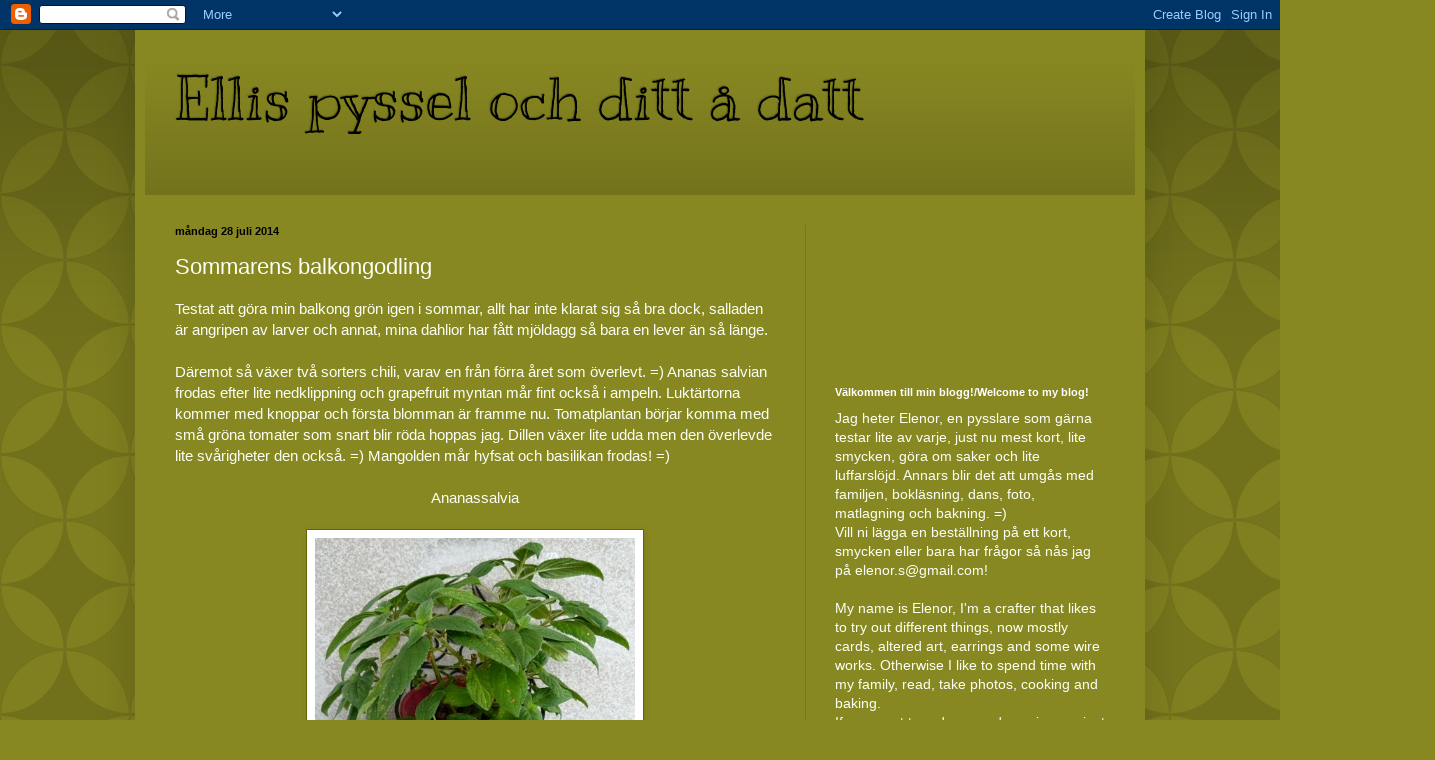

--- FILE ---
content_type: text/html; charset=UTF-8
request_url: https://ellispysselochdittadatt.blogspot.com/2014/07/sommarens-balkongodling.html
body_size: 28985
content:
<!DOCTYPE html>
<html class='v2' dir='ltr' lang='sv'>
<head>
<link href='https://www.blogger.com/static/v1/widgets/335934321-css_bundle_v2.css' rel='stylesheet' type='text/css'/>
<meta content='width=1100' name='viewport'/>
<meta content='text/html; charset=UTF-8' http-equiv='Content-Type'/>
<meta content='blogger' name='generator'/>
<link href='https://ellispysselochdittadatt.blogspot.com/favicon.ico' rel='icon' type='image/x-icon'/>
<link href='http://ellispysselochdittadatt.blogspot.com/2014/07/sommarens-balkongodling.html' rel='canonical'/>
<link rel="alternate" type="application/atom+xml" title="Ellis pyssel och ditt å datt - Atom" href="https://ellispysselochdittadatt.blogspot.com/feeds/posts/default" />
<link rel="alternate" type="application/rss+xml" title="Ellis pyssel och ditt å datt - RSS" href="https://ellispysselochdittadatt.blogspot.com/feeds/posts/default?alt=rss" />
<link rel="service.post" type="application/atom+xml" title="Ellis pyssel och ditt å datt - Atom" href="https://www.blogger.com/feeds/30653964162391267/posts/default" />

<link rel="alternate" type="application/atom+xml" title="Ellis pyssel och ditt å datt - Atom" href="https://ellispysselochdittadatt.blogspot.com/feeds/321159567884467324/comments/default" />
<!--Can't find substitution for tag [blog.ieCssRetrofitLinks]-->
<link href='https://blogger.googleusercontent.com/img/b/R29vZ2xl/AVvXsEiYOil5xJfOcIrBi4K0pnwlLgiIvyk74ZuKkbCuvKYtweRfcAopGgWygp45_rAMF4U7kIxuaxbTtwDG0KfzsZjx-9BskMMs45A4pp1G8_GC5zzMox8yXpWApjvuVlpGRufVy7WFgkW8AAo/s1600/Ananas+salvia.jpg' rel='image_src'/>
<meta content='http://ellispysselochdittadatt.blogspot.com/2014/07/sommarens-balkongodling.html' property='og:url'/>
<meta content='Sommarens balkongodling' property='og:title'/>
<meta content='Testat att göra min balkong grön igen i sommar, allt har inte klarat sig så bra dock, salladen är angripen av larver och annat, mina dahlior...' property='og:description'/>
<meta content='https://blogger.googleusercontent.com/img/b/R29vZ2xl/AVvXsEiYOil5xJfOcIrBi4K0pnwlLgiIvyk74ZuKkbCuvKYtweRfcAopGgWygp45_rAMF4U7kIxuaxbTtwDG0KfzsZjx-9BskMMs45A4pp1G8_GC5zzMox8yXpWApjvuVlpGRufVy7WFgkW8AAo/w1200-h630-p-k-no-nu/Ananas+salvia.jpg' property='og:image'/>
<title>Ellis pyssel och ditt å datt: Sommarens balkongodling</title>
<style type='text/css'>@font-face{font-family:'Kranky';font-style:normal;font-weight:400;font-display:swap;src:url(//fonts.gstatic.com/s/kranky/v29/hESw6XVgJzlPsFn8oR2FRIzX_g.woff2)format('woff2');unicode-range:U+0000-00FF,U+0131,U+0152-0153,U+02BB-02BC,U+02C6,U+02DA,U+02DC,U+0304,U+0308,U+0329,U+2000-206F,U+20AC,U+2122,U+2191,U+2193,U+2212,U+2215,U+FEFF,U+FFFD;}</style>
<style id='page-skin-1' type='text/css'><!--
/*
-----------------------------------------------
Blogger Template Style
Name:     Simple
Designer: Blogger
URL:      www.blogger.com
----------------------------------------------- */
/* Content
----------------------------------------------- */
body {
font: normal normal 14px Verdana, Geneva, sans-serif;
color: #fbfff6;
background: #888822 url(//themes.googleusercontent.com/image?id=0BwVBOzw_-hbMODkzNDVjYTEtYzNiYi00YjRkLThkZjAtOGM0MGI5NzRhZjM4) repeat scroll top left;
padding: 0 40px 40px 40px;
}
html body .region-inner {
min-width: 0;
max-width: 100%;
width: auto;
}
h2 {
font-size: 22px;
}
a:link {
text-decoration:none;
color: #113333;
}
a:visited {
text-decoration:none;
color: #bbdd99;
}
a:hover {
text-decoration:underline;
color: #226666;
}
.body-fauxcolumn-outer .fauxcolumn-inner {
background: transparent none repeat scroll top left;
_background-image: none;
}
.body-fauxcolumn-outer .cap-top {
position: absolute;
z-index: 1;
height: 400px;
width: 100%;
}
.body-fauxcolumn-outer .cap-top .cap-left {
width: 100%;
background: transparent url(//www.blogblog.com/1kt/simple/gradients_deep.png) repeat-x scroll top left;
_background-image: none;
}
.content-outer {
-moz-box-shadow: 0 0 40px rgba(0, 0, 0, .15);
-webkit-box-shadow: 0 0 5px rgba(0, 0, 0, .15);
-goog-ms-box-shadow: 0 0 10px #333333;
box-shadow: 0 0 40px rgba(0, 0, 0, .15);
margin-bottom: 1px;
}
.content-inner {
padding: 10px 10px;
}
.content-inner {
background-color: #888822;
}
/* Header
----------------------------------------------- */
.header-outer {
background: transparent url(//www.blogblog.com/1kt/simple/gradients_deep.png) repeat-x scroll 0 -400px;
_background-image: none;
}
.Header h1 {
font: normal normal 60px Kranky;
color: #000000;
text-shadow: -1px -1px 1px rgba(0, 0, 0, .2);
}
.Header h1 a {
color: #000000;
}
.Header .description {
font-size: 140%;
color: #ffffff;
}
.header-inner .Header .titlewrapper {
padding: 22px 30px;
}
.header-inner .Header .descriptionwrapper {
padding: 0 30px;
}
/* Tabs
----------------------------------------------- */
.tabs-inner .section:first-child {
border-top: 0 solid #767621;
}
.tabs-inner .section:first-child ul {
margin-top: -0;
border-top: 0 solid #767621;
border-left: 0 solid #767621;
border-right: 0 solid #767621;
}
.tabs-inner .widget ul {
background: #666622 none repeat-x scroll 0 -800px;
_background-image: none;
border-bottom: 1px solid #767621;
margin-top: 1px;
margin-left: -30px;
margin-right: -30px;
}
.tabs-inner .widget li a {
display: inline-block;
padding: .6em 1em;
font: normal normal 14px Arial, Tahoma, Helvetica, FreeSans, sans-serif;
color: #ccffcc;
border-left: 1px solid #888822;
border-right: 0 solid #767621;
}
.tabs-inner .widget li:first-child a {
border-left: none;
}
.tabs-inner .widget li.selected a, .tabs-inner .widget li a:hover {
color: #ffffff;
background-color: #555522;
text-decoration: none;
}
/* Columns
----------------------------------------------- */
.main-outer {
border-top: 0 solid #767621;
}
.fauxcolumn-left-outer .fauxcolumn-inner {
border-right: 1px solid #767621;
}
.fauxcolumn-right-outer .fauxcolumn-inner {
border-left: 1px solid #767621;
}
/* Headings
----------------------------------------------- */
div.widget > h2,
div.widget h2.title {
margin: 0 0 1em 0;
font: normal bold 11px Arial, Tahoma, Helvetica, FreeSans, sans-serif;
color: #ffffff;
}
/* Widgets
----------------------------------------------- */
.widget .zippy {
color: #999999;
text-shadow: 2px 2px 1px rgba(0, 0, 0, .1);
}
.widget .popular-posts ul {
list-style: none;
}
/* Posts
----------------------------------------------- */
h2.date-header {
font: normal bold 11px Arial, Tahoma, Helvetica, FreeSans, sans-serif;
}
.date-header span {
background-color: transparent;
color: #000000;
padding: inherit;
letter-spacing: inherit;
margin: inherit;
}
.main-inner {
padding-top: 30px;
padding-bottom: 30px;
}
.main-inner .column-center-inner {
padding: 0 15px;
}
.main-inner .column-center-inner .section {
margin: 0 15px;
}
.post {
margin: 0 0 25px 0;
}
h3.post-title, .comments h4 {
font: normal normal 22px Verdana, Geneva, sans-serif;
margin: .75em 0 0;
}
.post-body {
font-size: 110%;
line-height: 1.4;
position: relative;
}
.post-body img, .post-body .tr-caption-container, .Profile img, .Image img,
.BlogList .item-thumbnail img {
padding: 4px;
background: #ffffff;
border: 1px solid #666600;
-moz-box-shadow: 1px 1px 5px rgba(0, 0, 0, .1);
-webkit-box-shadow: 1px 1px 5px rgba(0, 0, 0, .1);
box-shadow: 1px 1px 5px rgba(0, 0, 0, .1);
}
.post-body img, .post-body .tr-caption-container {
padding: 8px;
}
.post-body .tr-caption-container {
color: #333333;
}
.post-body .tr-caption-container img {
padding: 0;
background: transparent;
border: none;
-moz-box-shadow: 0 0 0 rgba(0, 0, 0, .1);
-webkit-box-shadow: 0 0 0 rgba(0, 0, 0, .1);
box-shadow: 0 0 0 rgba(0, 0, 0, .1);
}
.post-header {
margin: 0 0 1.5em;
line-height: 1.6;
font-size: 90%;
}
.post-footer {
margin: 20px -2px 0;
padding: 5px 10px;
color: #ddeecc;
background-color: #767621;
border-bottom: 1px solid transparent;
line-height: 1.6;
font-size: 90%;
}
#comments .comment-author {
padding-top: 1.5em;
border-top: 1px solid #767621;
background-position: 0 1.5em;
}
#comments .comment-author:first-child {
padding-top: 0;
border-top: none;
}
.avatar-image-container {
margin: .2em 0 0;
}
#comments .avatar-image-container img {
border: 1px solid #666600;
}
/* Comments
----------------------------------------------- */
.comments .comments-content .icon.blog-author {
background-repeat: no-repeat;
background-image: url([data-uri]);
}
.comments .comments-content .loadmore a {
border-top: 1px solid #999999;
border-bottom: 1px solid #999999;
}
.comments .comment-thread.inline-thread {
background-color: #767621;
}
.comments .continue {
border-top: 2px solid #999999;
}
/* Accents
---------------------------------------------- */
.section-columns td.columns-cell {
border-left: 1px solid #767621;
}
.blog-pager {
background: transparent none no-repeat scroll top center;
}
.blog-pager-older-link, .home-link,
.blog-pager-newer-link {
background-color: #888822;
padding: 5px;
}
.footer-outer {
border-top: 0 dashed #bbbbbb;
}
/* Mobile
----------------------------------------------- */
body.mobile  {
background-size: auto;
}
.mobile .body-fauxcolumn-outer {
background: transparent none repeat scroll top left;
}
.mobile .body-fauxcolumn-outer .cap-top {
background-size: 100% auto;
}
.mobile .content-outer {
-webkit-box-shadow: 0 0 3px rgba(0, 0, 0, .15);
box-shadow: 0 0 3px rgba(0, 0, 0, .15);
}
.mobile .tabs-inner .widget ul {
margin-left: 0;
margin-right: 0;
}
.mobile .post {
margin: 0;
}
.mobile .main-inner .column-center-inner .section {
margin: 0;
}
.mobile .date-header span {
padding: 0.1em 10px;
margin: 0 -10px;
}
.mobile h3.post-title {
margin: 0;
}
.mobile .blog-pager {
background: transparent none no-repeat scroll top center;
}
.mobile .footer-outer {
border-top: none;
}
.mobile .main-inner, .mobile .footer-inner {
background-color: #888822;
}
.mobile-index-contents {
color: #fbfff6;
}
.mobile-link-button {
background-color: #113333;
}
.mobile-link-button a:link, .mobile-link-button a:visited {
color: #888822;
}
.mobile .tabs-inner .section:first-child {
border-top: none;
}
.mobile .tabs-inner .PageList .widget-content {
background-color: #555522;
color: #ffffff;
border-top: 1px solid #767621;
border-bottom: 1px solid #767621;
}
.mobile .tabs-inner .PageList .widget-content .pagelist-arrow {
border-left: 1px solid #767621;
}

--></style>
<style id='template-skin-1' type='text/css'><!--
body {
min-width: 1010px;
}
.content-outer, .content-fauxcolumn-outer, .region-inner {
min-width: 1010px;
max-width: 1010px;
_width: 1010px;
}
.main-inner .columns {
padding-left: 0;
padding-right: 330px;
}
.main-inner .fauxcolumn-center-outer {
left: 0;
right: 330px;
/* IE6 does not respect left and right together */
_width: expression(this.parentNode.offsetWidth -
parseInt("0") -
parseInt("330px") + 'px');
}
.main-inner .fauxcolumn-left-outer {
width: 0;
}
.main-inner .fauxcolumn-right-outer {
width: 330px;
}
.main-inner .column-left-outer {
width: 0;
right: 100%;
margin-left: -0;
}
.main-inner .column-right-outer {
width: 330px;
margin-right: -330px;
}
#layout {
min-width: 0;
}
#layout .content-outer {
min-width: 0;
width: 800px;
}
#layout .region-inner {
min-width: 0;
width: auto;
}
body#layout div.add_widget {
padding: 8px;
}
body#layout div.add_widget a {
margin-left: 32px;
}
--></style>
<style>
    body {background-image:url(\/\/themes.googleusercontent.com\/image?id=0BwVBOzw_-hbMODkzNDVjYTEtYzNiYi00YjRkLThkZjAtOGM0MGI5NzRhZjM4);}
    
@media (max-width: 200px) { body {background-image:url(\/\/themes.googleusercontent.com\/image?id=0BwVBOzw_-hbMODkzNDVjYTEtYzNiYi00YjRkLThkZjAtOGM0MGI5NzRhZjM4&options=w200);}}
@media (max-width: 400px) and (min-width: 201px) { body {background-image:url(\/\/themes.googleusercontent.com\/image?id=0BwVBOzw_-hbMODkzNDVjYTEtYzNiYi00YjRkLThkZjAtOGM0MGI5NzRhZjM4&options=w400);}}
@media (max-width: 800px) and (min-width: 401px) { body {background-image:url(\/\/themes.googleusercontent.com\/image?id=0BwVBOzw_-hbMODkzNDVjYTEtYzNiYi00YjRkLThkZjAtOGM0MGI5NzRhZjM4&options=w800);}}
@media (max-width: 1200px) and (min-width: 801px) { body {background-image:url(\/\/themes.googleusercontent.com\/image?id=0BwVBOzw_-hbMODkzNDVjYTEtYzNiYi00YjRkLThkZjAtOGM0MGI5NzRhZjM4&options=w1200);}}
/* Last tag covers anything over one higher than the previous max-size cap. */
@media (min-width: 1201px) { body {background-image:url(\/\/themes.googleusercontent.com\/image?id=0BwVBOzw_-hbMODkzNDVjYTEtYzNiYi00YjRkLThkZjAtOGM0MGI5NzRhZjM4&options=w1600);}}
  </style>
<link href='https://www.blogger.com/dyn-css/authorization.css?targetBlogID=30653964162391267&amp;zx=d8a76cb7-b577-46f5-8b99-c21e6fbc873d' media='none' onload='if(media!=&#39;all&#39;)media=&#39;all&#39;' rel='stylesheet'/><noscript><link href='https://www.blogger.com/dyn-css/authorization.css?targetBlogID=30653964162391267&amp;zx=d8a76cb7-b577-46f5-8b99-c21e6fbc873d' rel='stylesheet'/></noscript>
<meta name='google-adsense-platform-account' content='ca-host-pub-1556223355139109'/>
<meta name='google-adsense-platform-domain' content='blogspot.com'/>

</head>
<body class='loading variant-deep'>
<div class='navbar section' id='navbar' name='Navbar'><div class='widget Navbar' data-version='1' id='Navbar1'><script type="text/javascript">
    function setAttributeOnload(object, attribute, val) {
      if(window.addEventListener) {
        window.addEventListener('load',
          function(){ object[attribute] = val; }, false);
      } else {
        window.attachEvent('onload', function(){ object[attribute] = val; });
      }
    }
  </script>
<div id="navbar-iframe-container"></div>
<script type="text/javascript" src="https://apis.google.com/js/platform.js"></script>
<script type="text/javascript">
      gapi.load("gapi.iframes:gapi.iframes.style.bubble", function() {
        if (gapi.iframes && gapi.iframes.getContext) {
          gapi.iframes.getContext().openChild({
              url: 'https://www.blogger.com/navbar/30653964162391267?po\x3d321159567884467324\x26origin\x3dhttps://ellispysselochdittadatt.blogspot.com',
              where: document.getElementById("navbar-iframe-container"),
              id: "navbar-iframe"
          });
        }
      });
    </script><script type="text/javascript">
(function() {
var script = document.createElement('script');
script.type = 'text/javascript';
script.src = '//pagead2.googlesyndication.com/pagead/js/google_top_exp.js';
var head = document.getElementsByTagName('head')[0];
if (head) {
head.appendChild(script);
}})();
</script>
</div></div>
<div class='body-fauxcolumns'>
<div class='fauxcolumn-outer body-fauxcolumn-outer'>
<div class='cap-top'>
<div class='cap-left'></div>
<div class='cap-right'></div>
</div>
<div class='fauxborder-left'>
<div class='fauxborder-right'></div>
<div class='fauxcolumn-inner'>
</div>
</div>
<div class='cap-bottom'>
<div class='cap-left'></div>
<div class='cap-right'></div>
</div>
</div>
</div>
<div class='content'>
<div class='content-fauxcolumns'>
<div class='fauxcolumn-outer content-fauxcolumn-outer'>
<div class='cap-top'>
<div class='cap-left'></div>
<div class='cap-right'></div>
</div>
<div class='fauxborder-left'>
<div class='fauxborder-right'></div>
<div class='fauxcolumn-inner'>
</div>
</div>
<div class='cap-bottom'>
<div class='cap-left'></div>
<div class='cap-right'></div>
</div>
</div>
</div>
<div class='content-outer'>
<div class='content-cap-top cap-top'>
<div class='cap-left'></div>
<div class='cap-right'></div>
</div>
<div class='fauxborder-left content-fauxborder-left'>
<div class='fauxborder-right content-fauxborder-right'></div>
<div class='content-inner'>
<header>
<div class='header-outer'>
<div class='header-cap-top cap-top'>
<div class='cap-left'></div>
<div class='cap-right'></div>
</div>
<div class='fauxborder-left header-fauxborder-left'>
<div class='fauxborder-right header-fauxborder-right'></div>
<div class='region-inner header-inner'>
<div class='header section' id='header' name='Rubrik'><div class='widget Header' data-version='1' id='Header1'>
<div id='header-inner'>
<div class='titlewrapper'>
<h1 class='title'>
<a href='https://ellispysselochdittadatt.blogspot.com/'>
Ellis pyssel och ditt å datt
</a>
</h1>
</div>
<div class='descriptionwrapper'>
<p class='description'><span>
</span></p>
</div>
</div>
</div></div>
</div>
</div>
<div class='header-cap-bottom cap-bottom'>
<div class='cap-left'></div>
<div class='cap-right'></div>
</div>
</div>
</header>
<div class='tabs-outer'>
<div class='tabs-cap-top cap-top'>
<div class='cap-left'></div>
<div class='cap-right'></div>
</div>
<div class='fauxborder-left tabs-fauxborder-left'>
<div class='fauxborder-right tabs-fauxborder-right'></div>
<div class='region-inner tabs-inner'>
<div class='tabs no-items section' id='crosscol' name='Alla kolumner'></div>
<div class='tabs no-items section' id='crosscol-overflow' name='Cross-Column 2'></div>
</div>
</div>
<div class='tabs-cap-bottom cap-bottom'>
<div class='cap-left'></div>
<div class='cap-right'></div>
</div>
</div>
<div class='main-outer'>
<div class='main-cap-top cap-top'>
<div class='cap-left'></div>
<div class='cap-right'></div>
</div>
<div class='fauxborder-left main-fauxborder-left'>
<div class='fauxborder-right main-fauxborder-right'></div>
<div class='region-inner main-inner'>
<div class='columns fauxcolumns'>
<div class='fauxcolumn-outer fauxcolumn-center-outer'>
<div class='cap-top'>
<div class='cap-left'></div>
<div class='cap-right'></div>
</div>
<div class='fauxborder-left'>
<div class='fauxborder-right'></div>
<div class='fauxcolumn-inner'>
</div>
</div>
<div class='cap-bottom'>
<div class='cap-left'></div>
<div class='cap-right'></div>
</div>
</div>
<div class='fauxcolumn-outer fauxcolumn-left-outer'>
<div class='cap-top'>
<div class='cap-left'></div>
<div class='cap-right'></div>
</div>
<div class='fauxborder-left'>
<div class='fauxborder-right'></div>
<div class='fauxcolumn-inner'>
</div>
</div>
<div class='cap-bottom'>
<div class='cap-left'></div>
<div class='cap-right'></div>
</div>
</div>
<div class='fauxcolumn-outer fauxcolumn-right-outer'>
<div class='cap-top'>
<div class='cap-left'></div>
<div class='cap-right'></div>
</div>
<div class='fauxborder-left'>
<div class='fauxborder-right'></div>
<div class='fauxcolumn-inner'>
</div>
</div>
<div class='cap-bottom'>
<div class='cap-left'></div>
<div class='cap-right'></div>
</div>
</div>
<!-- corrects IE6 width calculation -->
<div class='columns-inner'>
<div class='column-center-outer'>
<div class='column-center-inner'>
<div class='main section' id='main' name='Huvudsektion'><div class='widget Blog' data-version='1' id='Blog1'>
<div class='blog-posts hfeed'>

          <div class="date-outer">
        
<h2 class='date-header'><span>måndag 28 juli 2014</span></h2>

          <div class="date-posts">
        
<div class='post-outer'>
<div class='post hentry uncustomized-post-template' itemprop='blogPost' itemscope='itemscope' itemtype='http://schema.org/BlogPosting'>
<meta content='https://blogger.googleusercontent.com/img/b/R29vZ2xl/AVvXsEiYOil5xJfOcIrBi4K0pnwlLgiIvyk74ZuKkbCuvKYtweRfcAopGgWygp45_rAMF4U7kIxuaxbTtwDG0KfzsZjx-9BskMMs45A4pp1G8_GC5zzMox8yXpWApjvuVlpGRufVy7WFgkW8AAo/s1600/Ananas+salvia.jpg' itemprop='image_url'/>
<meta content='30653964162391267' itemprop='blogId'/>
<meta content='321159567884467324' itemprop='postId'/>
<a name='321159567884467324'></a>
<h3 class='post-title entry-title' itemprop='name'>
Sommarens balkongodling
</h3>
<div class='post-header'>
<div class='post-header-line-1'></div>
</div>
<div class='post-body entry-content' id='post-body-321159567884467324' itemprop='description articleBody'>
<span style="font-family: Verdana, sans-serif;">Testat att göra min balkong grön igen i sommar, allt har inte klarat sig så bra dock, salladen är angripen av larver och annat, mina dahlior har fått mjöldagg så bara en lever än så länge.</span><br />
<span style="font-family: Verdana, sans-serif;"><br /></span>
<span style="font-family: Verdana, sans-serif;">Däremot så växer två sorters chili, varav en från förra året som överlevt. =) Ananas salvian frodas efter lite nedklippning och grapefruit myntan mår fint också i ampeln. Luktärtorna kommer med knoppar och första blomman är framme nu. Tomatplantan börjar komma med små gröna tomater som snart blir röda hoppas jag. Dillen växer lite udda men den överlevde lite svårigheter den också. =) Mangolden mår hyfsat och basilikan frodas! =)</span><br />
<span style="font-family: Verdana, sans-serif;"><br /></span>
<div style="text-align: center;">
<span style="font-family: Verdana, sans-serif;">Ananassalvia</span></div>
<br />
<div class="separator" style="clear: both; text-align: center;">
<a href="https://blogger.googleusercontent.com/img/b/R29vZ2xl/AVvXsEiYOil5xJfOcIrBi4K0pnwlLgiIvyk74ZuKkbCuvKYtweRfcAopGgWygp45_rAMF4U7kIxuaxbTtwDG0KfzsZjx-9BskMMs45A4pp1G8_GC5zzMox8yXpWApjvuVlpGRufVy7WFgkW8AAo/s1600/Ananas+salvia.jpg" imageanchor="1" style="margin-left: 1em; margin-right: 1em;"><img border="0" height="273" src="https://blogger.googleusercontent.com/img/b/R29vZ2xl/AVvXsEiYOil5xJfOcIrBi4K0pnwlLgiIvyk74ZuKkbCuvKYtweRfcAopGgWygp45_rAMF4U7kIxuaxbTtwDG0KfzsZjx-9BskMMs45A4pp1G8_GC5zzMox8yXpWApjvuVlpGRufVy7WFgkW8AAo/s1600/Ananas+salvia.jpg" width="320" /></a></div>
<div style="text-align: center;">
<br /></div>
<div style="text-align: center;">
<br /></div>
<div class="separator" style="clear: both; text-align: center;">
<span style="font-family: Verdana, sans-serif;">Basilika</span></div>
<div class="separator" style="clear: both; text-align: center;">
<br /></div>
<div class="separator" style="clear: both; text-align: center;">
<a href="https://blogger.googleusercontent.com/img/b/R29vZ2xl/AVvXsEjvyMS3j2UjXHNz7UBQ3e-Rm20AyINanVCjO_G5BnB3l982BdBhdQpfqHWSECizbohX4AjOKov8RE0qwb008RoKNE947XRwBroRyxXkLS3YNDj-M4f_E47YKb6KdcOfyIDNVcfUKnaXnmY/s1600/Basilikaodling.jpg" imageanchor="1" style="margin-left: 1em; margin-right: 1em;"><img border="0" height="183" src="https://blogger.googleusercontent.com/img/b/R29vZ2xl/AVvXsEjvyMS3j2UjXHNz7UBQ3e-Rm20AyINanVCjO_G5BnB3l982BdBhdQpfqHWSECizbohX4AjOKov8RE0qwb008RoKNE947XRwBroRyxXkLS3YNDj-M4f_E47YKb6KdcOfyIDNVcfUKnaXnmY/s1600/Basilikaodling.jpg" width="320" /></a></div>
<div class="separator" style="clear: both; text-align: center;">
<br /></div>
<div class="separator" style="clear: both; text-align: center;">
<span style="font-family: Verdana, sans-serif;">Chili Sivri biber , finns två av dem, väntar på att blommor ska slå ut.</span></div>
<br />
<div class="separator" style="clear: both; text-align: center;">
<a href="https://blogger.googleusercontent.com/img/b/R29vZ2xl/AVvXsEhVJ1w3FgAj9vw1lG_DWGoTfLmTMD2RB_0G475EfqlrALjAs3mt22jt54mfkt0GlIKed9CBo6toQfcXmbb6bUjfTH9cuX4SegSQIhKE7t26M8ogkLPXrXOitJ9Gyc8kjKVKixqLJfhnLfY/s1600/Chili+SB.jpg" imageanchor="1" style="margin-left: 1em; margin-right: 1em;"><img border="0" height="320" src="https://blogger.googleusercontent.com/img/b/R29vZ2xl/AVvXsEhVJ1w3FgAj9vw1lG_DWGoTfLmTMD2RB_0G475EfqlrALjAs3mt22jt54mfkt0GlIKed9CBo6toQfcXmbb6bUjfTH9cuX4SegSQIhKE7t26M8ogkLPXrXOitJ9Gyc8kjKVKixqLJfhnLfY/s1600/Chili+SB.jpg" width="187" /></a></div>
<div class="separator" style="clear: both; text-align: center;">
<br /></div>
<div class="separator" style="clear: both; text-align: center;">
<span style="font-family: Verdana, sans-serif;">Dill</span></div>
<br />
<div class="separator" style="clear: both; text-align: center;">
<a href="https://blogger.googleusercontent.com/img/b/R29vZ2xl/AVvXsEgp82AmDx93oGrFLDlp4xloZJdY0DAlCetXLsEystupK4S7TsLwa9WDbr79uyKImQXQN9KFULrplOdfJVWffPw66e6UcTZXUD8wnzpp-INqqKHy1lL30mMUPBeSAr-dP5MvPvYgC0h_fRM/s1600/Dill.jpg" imageanchor="1" style="margin-left: 1em; margin-right: 1em;"><img border="0" height="320" src="https://blogger.googleusercontent.com/img/b/R29vZ2xl/AVvXsEgp82AmDx93oGrFLDlp4xloZJdY0DAlCetXLsEystupK4S7TsLwa9WDbr79uyKImQXQN9KFULrplOdfJVWffPw66e6UcTZXUD8wnzpp-INqqKHy1lL30mMUPBeSAr-dP5MvPvYgC0h_fRM/s1600/Dill.jpg" width="183" /></a></div>
<div class="separator" style="clear: both; text-align: center;">
<br /></div>
<div class="separator" style="clear: both; text-align: center;">
<span style="font-family: Verdana, sans-serif;">Förra årets chili överlevare</span></div>
<br />
<div class="separator" style="clear: both; text-align: center;">
<a href="https://blogger.googleusercontent.com/img/b/R29vZ2xl/AVvXsEhiVb4sDiNmxxRZHTeSkWDdX3g-3_BKbX9cL99qsFATZQskz5Aury1WEkEdgSPKoA5n8tmoBBXbcaQwlPcfSF1ssIr1vpWU14KL53yv8UEJZG57_U7iBWlDPJUQw5pdy240XuNq6xYXcN8/s1600/F%C3%B6rra+%C3%A5rets+%C3%B6verlevare.jpg" imageanchor="1" style="margin-left: 1em; margin-right: 1em;"><img border="0" height="320" src="https://blogger.googleusercontent.com/img/b/R29vZ2xl/AVvXsEhiVb4sDiNmxxRZHTeSkWDdX3g-3_BKbX9cL99qsFATZQskz5Aury1WEkEdgSPKoA5n8tmoBBXbcaQwlPcfSF1ssIr1vpWU14KL53yv8UEJZG57_U7iBWlDPJUQw5pdy240XuNq6xYXcN8/s1600/F%C3%B6rra+%C3%A5rets+%C3%B6verlevare.jpg" width="245" /></a></div>
<div class="separator" style="clear: both; text-align: center;">
<br /></div>
<div class="separator" style="clear: both; text-align: center;">
<span style="font-family: Verdana, sans-serif;">Luktärt</span></div>
<br />
<div class="separator" style="clear: both; text-align: center;">
<a href="https://blogger.googleusercontent.com/img/b/R29vZ2xl/AVvXsEjcEzYpQ1szfvQrlx3uN0Fu6Nvqi9npz-okMOBHPlCaSRUsbClNNtTU_nquYD44Eccb06IxiGeXaYp5v3rB4y48Of9qek08VVtqtl9DD1QT1HWiWPKIRZ8PLIhlm0Xa2ECyTwad3br1G3A/s1600/F%C3%B6rsta+blomman.jpg" imageanchor="1" style="margin-left: 1em; margin-right: 1em;"><img border="0" height="320" src="https://blogger.googleusercontent.com/img/b/R29vZ2xl/AVvXsEjcEzYpQ1szfvQrlx3uN0Fu6Nvqi9npz-okMOBHPlCaSRUsbClNNtTU_nquYD44Eccb06IxiGeXaYp5v3rB4y48Of9qek08VVtqtl9DD1QT1HWiWPKIRZ8PLIhlm0Xa2ECyTwad3br1G3A/s1600/F%C3%B6rsta+blomman.jpg" width="194" /></a></div>
<div class="separator" style="clear: both; text-align: center;">
<br /></div>
<div class="separator" style="clear: both; text-align: center;">
<span style="font-family: Verdana, sans-serif;">Mangold</span></div>
<br />
<div class="separator" style="clear: both; text-align: center;">
<a href="https://blogger.googleusercontent.com/img/b/R29vZ2xl/AVvXsEiaFlCyQBwQugdLkhWZUnwolE_Rv0xQGdGc6xVqDUJuyitiMrRLTXhvkwX1LHGvXA3FlABRkkSEzYXlvaIYGawGTmCaJ-g9L6B6liiyPkdO6wxjBY2sgq8txPJZiYojNgNubemSWbXhOtc/s1600/Mangold.jpg" imageanchor="1" style="margin-left: 1em; margin-right: 1em;"><img border="0" height="320" src="https://blogger.googleusercontent.com/img/b/R29vZ2xl/AVvXsEiaFlCyQBwQugdLkhWZUnwolE_Rv0xQGdGc6xVqDUJuyitiMrRLTXhvkwX1LHGvXA3FlABRkkSEzYXlvaIYGawGTmCaJ-g9L6B6liiyPkdO6wxjBY2sgq8txPJZiYojNgNubemSWbXhOtc/s1600/Mangold.jpg" width="284" /></a></div>
<div class="separator" style="clear: both; text-align: center;">
<br /></div>
<div class="separator" style="clear: both; text-align: center;">
<span style="font-family: Verdana, sans-serif;">Grapefrukt mynta</span></div>
<br />
<div class="separator" style="clear: both; text-align: center;">
<a href="https://blogger.googleusercontent.com/img/b/R29vZ2xl/AVvXsEiEswLgtDm46vlEZXxzNtIZRXsLbPNNDabtRo0_9bjRDMRcQIsI81DLe2UdUYnj9fYse0iN76fAJRCcCAbYBqlG8sJdmDOiTiE124YPrM5s6gnfQQDURahjQ5v7qdBdiDcu1-vyok1r7qI/s1600/Mynta+grapefruit.jpg" imageanchor="1" style="margin-left: 1em; margin-right: 1em;"><img border="0" height="320" src="https://blogger.googleusercontent.com/img/b/R29vZ2xl/AVvXsEiEswLgtDm46vlEZXxzNtIZRXsLbPNNDabtRo0_9bjRDMRcQIsI81DLe2UdUYnj9fYse0iN76fAJRCcCAbYBqlG8sJdmDOiTiE124YPrM5s6gnfQQDURahjQ5v7qdBdiDcu1-vyok1r7qI/s1600/Mynta+grapefruit.jpg" width="279" /></a></div>
<div class="separator" style="clear: both; text-align: center;">
<br /></div>
<div class="separator" style="clear: both; text-align: center;">
<span style="font-family: Verdana, sans-serif;">Tomater</span></div>
<br />
<div class="separator" style="clear: both; text-align: center;">
<a href="https://blogger.googleusercontent.com/img/b/R29vZ2xl/AVvXsEgxOocb-dWgUmT6e-Z7UPm-mZab1LPzf4559mGWLQ27tfbOlzrJvukdGk4Zrw59vHyUWvF1hL2jrhjn2Il7rghWmA8Vy4Twy-_1Dou3VOwDSOM-HxehbN0jNwMifKDNBbhoLe3RulBcJO8/s1600/Tomater.jpg" imageanchor="1" style="margin-left: 1em; margin-right: 1em;"><img border="0" height="320" src="https://blogger.googleusercontent.com/img/b/R29vZ2xl/AVvXsEgxOocb-dWgUmT6e-Z7UPm-mZab1LPzf4559mGWLQ27tfbOlzrJvukdGk4Zrw59vHyUWvF1hL2jrhjn2Il7rghWmA8Vy4Twy-_1Dou3VOwDSOM-HxehbN0jNwMifKDNBbhoLe3RulBcJO8/s1600/Tomater.jpg" width="291" /></a></div>
<br />
<div style='clear: both;'></div>
</div>
<div class='post-footer'>
<div class='post-footer-line post-footer-line-1'>
<span class='post-author vcard'>
Upplagd av
<span class='fn' itemprop='author' itemscope='itemscope' itemtype='http://schema.org/Person'>
<meta content='https://www.blogger.com/profile/07878518257905938310' itemprop='url'/>
<a class='g-profile' href='https://www.blogger.com/profile/07878518257905938310' rel='author' title='author profile'>
<span itemprop='name'>Ellis</span>
</a>
</span>
</span>
<span class='post-timestamp'>
kl.
<meta content='http://ellispysselochdittadatt.blogspot.com/2014/07/sommarens-balkongodling.html' itemprop='url'/>
<a class='timestamp-link' href='https://ellispysselochdittadatt.blogspot.com/2014/07/sommarens-balkongodling.html' rel='bookmark' title='permanent link'><abbr class='published' itemprop='datePublished' title='2014-07-28T13:27:00+02:00'>13:27</abbr></a>
</span>
<span class='post-comment-link'>
</span>
<span class='post-icons'>
<span class='item-control blog-admin pid-1813777976'>
<a href='https://www.blogger.com/post-edit.g?blogID=30653964162391267&postID=321159567884467324&from=pencil' title='Redigera inlägg'>
<img alt='' class='icon-action' height='18' src='https://resources.blogblog.com/img/icon18_edit_allbkg.gif' width='18'/>
</a>
</span>
</span>
<div class='post-share-buttons goog-inline-block'>
<a class='goog-inline-block share-button sb-email' href='https://www.blogger.com/share-post.g?blogID=30653964162391267&postID=321159567884467324&target=email' target='_blank' title='Skicka med e-post'><span class='share-button-link-text'>Skicka med e-post</span></a><a class='goog-inline-block share-button sb-blog' href='https://www.blogger.com/share-post.g?blogID=30653964162391267&postID=321159567884467324&target=blog' onclick='window.open(this.href, "_blank", "height=270,width=475"); return false;' target='_blank' title='BlogThis!'><span class='share-button-link-text'>BlogThis!</span></a><a class='goog-inline-block share-button sb-twitter' href='https://www.blogger.com/share-post.g?blogID=30653964162391267&postID=321159567884467324&target=twitter' target='_blank' title='Dela på X'><span class='share-button-link-text'>Dela på X</span></a><a class='goog-inline-block share-button sb-facebook' href='https://www.blogger.com/share-post.g?blogID=30653964162391267&postID=321159567884467324&target=facebook' onclick='window.open(this.href, "_blank", "height=430,width=640"); return false;' target='_blank' title='Dela på Facebook'><span class='share-button-link-text'>Dela på Facebook</span></a><a class='goog-inline-block share-button sb-pinterest' href='https://www.blogger.com/share-post.g?blogID=30653964162391267&postID=321159567884467324&target=pinterest' target='_blank' title='Dela på Pinterest'><span class='share-button-link-text'>Dela på Pinterest</span></a>
</div>
</div>
<div class='post-footer-line post-footer-line-2'>
<span class='post-labels'>
Etiketter:
<a href='https://ellispysselochdittadatt.blogspot.com/search/label/balkongodling' rel='tag'>balkongodling</a>,
<a href='https://ellispysselochdittadatt.blogspot.com/search/label/sommar' rel='tag'>sommar</a>
</span>
</div>
<div class='post-footer-line post-footer-line-3'>
<span class='post-location'>
</span>
</div>
</div>
</div>
<div class='comments' id='comments'>
<a name='comments'></a>
<h4>5 kommentarer:</h4>
<div class='comments-content'>
<script async='async' src='' type='text/javascript'></script>
<script type='text/javascript'>
    (function() {
      var items = null;
      var msgs = null;
      var config = {};

// <![CDATA[
      var cursor = null;
      if (items && items.length > 0) {
        cursor = parseInt(items[items.length - 1].timestamp) + 1;
      }

      var bodyFromEntry = function(entry) {
        var text = (entry &&
                    ((entry.content && entry.content.$t) ||
                     (entry.summary && entry.summary.$t))) ||
            '';
        if (entry && entry.gd$extendedProperty) {
          for (var k in entry.gd$extendedProperty) {
            if (entry.gd$extendedProperty[k].name == 'blogger.contentRemoved') {
              return '<span class="deleted-comment">' + text + '</span>';
            }
          }
        }
        return text;
      }

      var parse = function(data) {
        cursor = null;
        var comments = [];
        if (data && data.feed && data.feed.entry) {
          for (var i = 0, entry; entry = data.feed.entry[i]; i++) {
            var comment = {};
            // comment ID, parsed out of the original id format
            var id = /blog-(\d+).post-(\d+)/.exec(entry.id.$t);
            comment.id = id ? id[2] : null;
            comment.body = bodyFromEntry(entry);
            comment.timestamp = Date.parse(entry.published.$t) + '';
            if (entry.author && entry.author.constructor === Array) {
              var auth = entry.author[0];
              if (auth) {
                comment.author = {
                  name: (auth.name ? auth.name.$t : undefined),
                  profileUrl: (auth.uri ? auth.uri.$t : undefined),
                  avatarUrl: (auth.gd$image ? auth.gd$image.src : undefined)
                };
              }
            }
            if (entry.link) {
              if (entry.link[2]) {
                comment.link = comment.permalink = entry.link[2].href;
              }
              if (entry.link[3]) {
                var pid = /.*comments\/default\/(\d+)\?.*/.exec(entry.link[3].href);
                if (pid && pid[1]) {
                  comment.parentId = pid[1];
                }
              }
            }
            comment.deleteclass = 'item-control blog-admin';
            if (entry.gd$extendedProperty) {
              for (var k in entry.gd$extendedProperty) {
                if (entry.gd$extendedProperty[k].name == 'blogger.itemClass') {
                  comment.deleteclass += ' ' + entry.gd$extendedProperty[k].value;
                } else if (entry.gd$extendedProperty[k].name == 'blogger.displayTime') {
                  comment.displayTime = entry.gd$extendedProperty[k].value;
                }
              }
            }
            comments.push(comment);
          }
        }
        return comments;
      };

      var paginator = function(callback) {
        if (hasMore()) {
          var url = config.feed + '?alt=json&v=2&orderby=published&reverse=false&max-results=50';
          if (cursor) {
            url += '&published-min=' + new Date(cursor).toISOString();
          }
          window.bloggercomments = function(data) {
            var parsed = parse(data);
            cursor = parsed.length < 50 ? null
                : parseInt(parsed[parsed.length - 1].timestamp) + 1
            callback(parsed);
            window.bloggercomments = null;
          }
          url += '&callback=bloggercomments';
          var script = document.createElement('script');
          script.type = 'text/javascript';
          script.src = url;
          document.getElementsByTagName('head')[0].appendChild(script);
        }
      };
      var hasMore = function() {
        return !!cursor;
      };
      var getMeta = function(key, comment) {
        if ('iswriter' == key) {
          var matches = !!comment.author
              && comment.author.name == config.authorName
              && comment.author.profileUrl == config.authorUrl;
          return matches ? 'true' : '';
        } else if ('deletelink' == key) {
          return config.baseUri + '/comment/delete/'
               + config.blogId + '/' + comment.id;
        } else if ('deleteclass' == key) {
          return comment.deleteclass;
        }
        return '';
      };

      var replybox = null;
      var replyUrlParts = null;
      var replyParent = undefined;

      var onReply = function(commentId, domId) {
        if (replybox == null) {
          // lazily cache replybox, and adjust to suit this style:
          replybox = document.getElementById('comment-editor');
          if (replybox != null) {
            replybox.height = '250px';
            replybox.style.display = 'block';
            replyUrlParts = replybox.src.split('#');
          }
        }
        if (replybox && (commentId !== replyParent)) {
          replybox.src = '';
          document.getElementById(domId).insertBefore(replybox, null);
          replybox.src = replyUrlParts[0]
              + (commentId ? '&parentID=' + commentId : '')
              + '#' + replyUrlParts[1];
          replyParent = commentId;
        }
      };

      var hash = (window.location.hash || '#').substring(1);
      var startThread, targetComment;
      if (/^comment-form_/.test(hash)) {
        startThread = hash.substring('comment-form_'.length);
      } else if (/^c[0-9]+$/.test(hash)) {
        targetComment = hash.substring(1);
      }

      // Configure commenting API:
      var configJso = {
        'maxDepth': config.maxThreadDepth
      };
      var provider = {
        'id': config.postId,
        'data': items,
        'loadNext': paginator,
        'hasMore': hasMore,
        'getMeta': getMeta,
        'onReply': onReply,
        'rendered': true,
        'initComment': targetComment,
        'initReplyThread': startThread,
        'config': configJso,
        'messages': msgs
      };

      var render = function() {
        if (window.goog && window.goog.comments) {
          var holder = document.getElementById('comment-holder');
          window.goog.comments.render(holder, provider);
        }
      };

      // render now, or queue to render when library loads:
      if (window.goog && window.goog.comments) {
        render();
      } else {
        window.goog = window.goog || {};
        window.goog.comments = window.goog.comments || {};
        window.goog.comments.loadQueue = window.goog.comments.loadQueue || [];
        window.goog.comments.loadQueue.push(render);
      }
    })();
// ]]>
  </script>
<div id='comment-holder'>
<div class="comment-thread toplevel-thread"><ol id="top-ra"><li class="comment" id="c6058224546118368353"><div class="avatar-image-container"><img src="//resources.blogblog.com/img/blank.gif" alt=""/></div><div class="comment-block"><div class="comment-header"><cite class="user"><a href="http://www.veiken.se/" rel="nofollow">Veiken</a></cite><span class="icon user "></span><span class="datetime secondary-text"><a rel="nofollow" href="https://ellispysselochdittadatt.blogspot.com/2014/07/sommarens-balkongodling.html?showComment=1406551631530#c6058224546118368353">28 juli 2014 kl. 14:47</a></span></div><p class="comment-content">Det är alltid trevligt när växter trivs. I år har det varit en massa löss och elände härnere, så jag har sprutat med såpvatten. Dom där krypen är envetna och kommer tillbaka gång efter gång. Det gäller att vara envis som synden... KRam</p><span class="comment-actions secondary-text"><a class="comment-reply" target="_self" data-comment-id="6058224546118368353">Svara</a><span class="item-control blog-admin blog-admin pid-313850936"><a target="_self" href="https://www.blogger.com/comment/delete/30653964162391267/6058224546118368353">Radera</a></span></span></div><div class="comment-replies"><div id="c6058224546118368353-rt" class="comment-thread inline-thread hidden"><span class="thread-toggle thread-expanded"><span class="thread-arrow"></span><span class="thread-count"><a target="_self">Svar</a></span></span><ol id="c6058224546118368353-ra" class="thread-chrome thread-expanded"><div></div><div id="c6058224546118368353-continue" class="continue"><a class="comment-reply" target="_self" data-comment-id="6058224546118368353">Svara</a></div></ol></div></div><div class="comment-replybox-single" id="c6058224546118368353-ce"></div></li><li class="comment" id="c6156694588145858991"><div class="avatar-image-container"><img src="//blogger.googleusercontent.com/img/b/R29vZ2xl/AVvXsEiC76C1aNEEgZj-jtyu8euiPzdGH2hE7yDcU1hnPgbZJkrwjmwJDAw_Q-PGOH5yx7LeEcNnf6GPC1JOSkdfu_wBAIkD-8v00J4kQPjxeoGJQFr0W-2BTaFDkh9CJ5ZI4t0/s45-c/DSC_0222.JPG" alt=""/></div><div class="comment-block"><div class="comment-header"><cite class="user"><a href="https://www.blogger.com/profile/07474606613800195581" rel="nofollow">Smörblomma</a></cite><span class="icon user "></span><span class="datetime secondary-text"><a rel="nofollow" href="https://ellispysselochdittadatt.blogspot.com/2014/07/sommarens-balkongodling.html?showComment=1406571996679#c6156694588145858991">28 juli 2014 kl. 20:26</a></span></div><p class="comment-content">Men så fina! Verkligen lyckade. Och så många olika sorter. Kram</p><span class="comment-actions secondary-text"><a class="comment-reply" target="_self" data-comment-id="6156694588145858991">Svara</a><span class="item-control blog-admin blog-admin pid-336742463"><a target="_self" href="https://www.blogger.com/comment/delete/30653964162391267/6156694588145858991">Radera</a></span></span></div><div class="comment-replies"><div id="c6156694588145858991-rt" class="comment-thread inline-thread hidden"><span class="thread-toggle thread-expanded"><span class="thread-arrow"></span><span class="thread-count"><a target="_self">Svar</a></span></span><ol id="c6156694588145858991-ra" class="thread-chrome thread-expanded"><div></div><div id="c6156694588145858991-continue" class="continue"><a class="comment-reply" target="_self" data-comment-id="6156694588145858991">Svara</a></div></ol></div></div><div class="comment-replybox-single" id="c6156694588145858991-ce"></div></li><li class="comment" id="c8037627826630428913"><div class="avatar-image-container"><img src="//blogger.googleusercontent.com/img/b/R29vZ2xl/AVvXsEhv75HjVoy5yvBiH_dlbo-fqljH_P3uRMhtiM5PQGceu1Qh9dlyeg1TFxGay-i_gzz0Z2ifbTfEQ7uMuKuJhPw5bzKyb0uTBatA__vHh7_ddVrM9m8LX7wxG9RG72RL/s45-c/IMG_4623.JPG" alt=""/></div><div class="comment-block"><div class="comment-header"><cite class="user"><a href="https://www.blogger.com/profile/14889986300388148529" rel="nofollow">Fenixmonas</a></cite><span class="icon user "></span><span class="datetime secondary-text"><a rel="nofollow" href="https://ellispysselochdittadatt.blogspot.com/2014/07/sommarens-balkongodling.html?showComment=1406605141790#c8037627826630428913">29 juli 2014 kl. 05:39</a></span></div><p class="comment-content">Underbart! Jag skördade min första paprika i söndags! Kramiz</p><span class="comment-actions secondary-text"><a class="comment-reply" target="_self" data-comment-id="8037627826630428913">Svara</a><span class="item-control blog-admin blog-admin pid-322815427"><a target="_self" href="https://www.blogger.com/comment/delete/30653964162391267/8037627826630428913">Radera</a></span></span></div><div class="comment-replies"><div id="c8037627826630428913-rt" class="comment-thread inline-thread hidden"><span class="thread-toggle thread-expanded"><span class="thread-arrow"></span><span class="thread-count"><a target="_self">Svar</a></span></span><ol id="c8037627826630428913-ra" class="thread-chrome thread-expanded"><div></div><div id="c8037627826630428913-continue" class="continue"><a class="comment-reply" target="_self" data-comment-id="8037627826630428913">Svara</a></div></ol></div></div><div class="comment-replybox-single" id="c8037627826630428913-ce"></div></li><li class="comment" id="c5403116727037922725"><div class="avatar-image-container"><img src="//blogger.googleusercontent.com/img/b/R29vZ2xl/AVvXsEgVXjiTo3y0Q4AMlhb52JiI_qV6rztBr9eR5db_x0HAFuj9BaxVIhkfZ8IlC_oUeq0kBpF7l1SIZaDxmZACYGYeh78njjLpuEWQS8neCxkEzQGhLGwwqDD0x_DHJK4YmQ/s45-c/teddyb.JPG" alt=""/></div><div class="comment-block"><div class="comment-header"><cite class="user"><a href="https://www.blogger.com/profile/06389908625807786844" rel="nofollow">loz</a></cite><span class="icon user "></span><span class="datetime secondary-text"><a rel="nofollow" href="https://ellispysselochdittadatt.blogspot.com/2014/07/sommarens-balkongodling.html?showComment=1406662231332#c5403116727037922725">29 juli 2014 kl. 21:30</a></span></div><p class="comment-content">Fabulous herbs and vegetables Elenor..Loz</p><span class="comment-actions secondary-text"><a class="comment-reply" target="_self" data-comment-id="5403116727037922725">Svara</a><span class="item-control blog-admin blog-admin pid-1426194576"><a target="_self" href="https://www.blogger.com/comment/delete/30653964162391267/5403116727037922725">Radera</a></span></span></div><div class="comment-replies"><div id="c5403116727037922725-rt" class="comment-thread inline-thread hidden"><span class="thread-toggle thread-expanded"><span class="thread-arrow"></span><span class="thread-count"><a target="_self">Svar</a></span></span><ol id="c5403116727037922725-ra" class="thread-chrome thread-expanded"><div></div><div id="c5403116727037922725-continue" class="continue"><a class="comment-reply" target="_self" data-comment-id="5403116727037922725">Svara</a></div></ol></div></div><div class="comment-replybox-single" id="c5403116727037922725-ce"></div></li><li class="comment" id="c60168868899037059"><div class="avatar-image-container"><img src="//resources.blogblog.com/img/blank.gif" alt=""/></div><div class="comment-block"><div class="comment-header"><cite class="user"><a href="http://www.veiken.se/" rel="nofollow">Veiken</a></cite><span class="icon user "></span><span class="datetime secondary-text"><a rel="nofollow" href="https://ellispysselochdittadatt.blogspot.com/2014/07/sommarens-balkongodling.html?showComment=1406662893786#c60168868899037059">29 juli 2014 kl. 21:41</a></span></div><p class="comment-content">Nu har det blivit svalare både ute och inne. Bra 26 grader och det känns skönt och lagom! Kram i flytten!</p><span class="comment-actions secondary-text"><a class="comment-reply" target="_self" data-comment-id="60168868899037059">Svara</a><span class="item-control blog-admin blog-admin pid-313850936"><a target="_self" href="https://www.blogger.com/comment/delete/30653964162391267/60168868899037059">Radera</a></span></span></div><div class="comment-replies"><div id="c60168868899037059-rt" class="comment-thread inline-thread hidden"><span class="thread-toggle thread-expanded"><span class="thread-arrow"></span><span class="thread-count"><a target="_self">Svar</a></span></span><ol id="c60168868899037059-ra" class="thread-chrome thread-expanded"><div></div><div id="c60168868899037059-continue" class="continue"><a class="comment-reply" target="_self" data-comment-id="60168868899037059">Svara</a></div></ol></div></div><div class="comment-replybox-single" id="c60168868899037059-ce"></div></li></ol><div id="top-continue" class="continue"><a class="comment-reply" target="_self">Lägg till kommentar</a></div><div class="comment-replybox-thread" id="top-ce"></div><div class="loadmore hidden" data-post-id="321159567884467324"><a target="_self">Läs in mer...</a></div></div>
</div>
</div>
<p class='comment-footer'>
<div class='comment-form'>
<a name='comment-form'></a>
<p>
</p>
<a href='https://www.blogger.com/comment/frame/30653964162391267?po=321159567884467324&hl=sv&saa=85391&origin=https://ellispysselochdittadatt.blogspot.com' id='comment-editor-src'></a>
<iframe allowtransparency='true' class='blogger-iframe-colorize blogger-comment-from-post' frameborder='0' height='410px' id='comment-editor' name='comment-editor' src='' width='100%'></iframe>
<script src='https://www.blogger.com/static/v1/jsbin/2830521187-comment_from_post_iframe.js' type='text/javascript'></script>
<script type='text/javascript'>
      BLOG_CMT_createIframe('https://www.blogger.com/rpc_relay.html');
    </script>
</div>
</p>
<div id='backlinks-container'>
<div id='Blog1_backlinks-container'>
</div>
</div>
</div>
</div>

        </div></div>
      
</div>
<div class='blog-pager' id='blog-pager'>
<span id='blog-pager-newer-link'>
<a class='blog-pager-newer-link' href='https://ellispysselochdittadatt.blogspot.com/2014/07/flytt-och-en-pausmove-and-break.html' id='Blog1_blog-pager-newer-link' title='Senaste inlägg'>Senaste inlägg</a>
</span>
<span id='blog-pager-older-link'>
<a class='blog-pager-older-link' href='https://ellispysselochdittadatt.blogspot.com/2014/07/lady-annes-christmas-club-july.html' id='Blog1_blog-pager-older-link' title='Äldre inlägg'>Äldre inlägg</a>
</span>
<a class='home-link' href='https://ellispysselochdittadatt.blogspot.com/'>Startsida</a>
</div>
<div class='clear'></div>
<div class='post-feeds'>
<div class='feed-links'>
Prenumerera på:
<a class='feed-link' href='https://ellispysselochdittadatt.blogspot.com/feeds/321159567884467324/comments/default' target='_blank' type='application/atom+xml'>Kommentarer till inlägget (Atom)</a>
</div>
</div>
</div></div>
</div>
</div>
<div class='column-left-outer'>
<div class='column-left-inner'>
<aside>
</aside>
</div>
</div>
<div class='column-right-outer'>
<div class='column-right-inner'>
<aside>
<div class='sidebar section' id='sidebar-right-1'><div class='widget HTML' data-version='1' id='HTML16'>
<div class='widget-content'>
<!--Start Cuteki Clock Widget v3--><center><div style="width:218px; height:131px; float: inherit;"><script language="javascript">var cutekiWidget=1; var cutekiLeng="en"</script><script type="text/javascript" language="javascript" src="//www.cuteki.com/widgets/clocks/cuteki-clock_v3.js"></script></div></center><!--End Cuteki Clock Widget v3-->
</div>
<div class='clear'></div>
</div><div class='widget Text' data-version='1' id='Text1'>
<h2 class='title'>Välkommen till min blogg!/Welcome to my blog!</h2>
<div class='widget-content'>
Jag heter Elenor, en pysslare som gärna testar lite av varje, just nu mest kort, lite smycken, göra om saker och lite luffarslöjd. Annars blir det att umgås med familjen, bokläsning, dans, foto, matlagning och bakning. =)<br />Vill ni lägga en beställning på ett kort, smycken eller bara har frågor så nås jag på elenor.s@gmail.com!<br /><div><br /></div><div>My name is Elenor, I'm a crafter that likes to try out different things, now mostly cards, altered art, earrings and some wire works. Otherwise I like to spend time with my family,  read, take photos, cooking and baking.</div><div>If you want to order a card, earrings or just have a question you can reach me on elenor.s@gmail.com!</div>
</div>
<div class='clear'></div>
</div><div class='widget HTML' data-version='1' id='HTML15'>
<h2 class='title'>Follow me</h2>
<div class='widget-content'>
<script src="//www.linkyfollowers.com/include_follower1.aspx?widgetid=10338&amp;show=64" type="text/javascript"></script>
</div>
<div class='clear'></div>
</div><div class='widget Image' data-version='1' id='Image24'>
<h2>Dragonfly Dreams DT</h2>
<div class='widget-content'>
<a href='http://lauralcraft.weebly.com/dragonfly-dreams-challenge.html'>
<img alt='Dragonfly Dreams DT' height='236' id='Image24_img' src='https://blogger.googleusercontent.com/img/b/R29vZ2xl/AVvXsEgJVyG6PypWtV_-OloBRfb29p3FGOqmdb7siatKAi7QNwHXslsK3xsfraUra3lqpGJe1S2g591mI3bKkG45nYkM9pZYYt2Zl_YRb3-Hmmqt-7XLqnLjqb7-AmU4RkVcyYjEG1vUXbHtrZo/s1600/Dragonfly+DT.jpg' width='200'/>
</a>
<br/>
</div>
<div class='clear'></div>
</div><div class='widget HTML' data-version='1' id='HTML20'>
<h2 class='title'>Smeared Ink DT</h2>
<div class='widget-content'>
<div class="separator" style="clear: both; text-align: center;">
<a href="https://blogger.googleusercontent.com/img/b/R29vZ2xl/AVvXsEgYRd7lDImUDVohYNdB8v61SbBlnknvgiEsllLPggAj2_T5fxbc3XmrlFw4as0v6ViZXXcYsuyVa3gO3kpMPVjh2bO4YVzfJBxbKACKVukbOFWbJvJdV92aoyXb-P3c0lFwUGbQIX1XRq4/s1600/Smeared%2526SmudgedDT2015.jpg" imageanchor="1" style="margin-left: 1em; margin-right: 1em;"><img border="0" height="320" src="https://blogger.googleusercontent.com/img/b/R29vZ2xl/AVvXsEgYRd7lDImUDVohYNdB8v61SbBlnknvgiEsllLPggAj2_T5fxbc3XmrlFw4as0v6ViZXXcYsuyVa3gO3kpMPVjh2bO4YVzfJBxbKACKVukbOFWbJvJdV92aoyXb-P3c0lFwUGbQIX1XRq4/s320/Smeared%2526SmudgedDT2015.jpg" width="229" /></a></div>
<div class="separator" style="clear: both; text-align: center;">
</div>
<div class="separator" style="clear: both; text-align: center;">
<a href="http://lynsblogger.blogspot.com/" target="new">Black Dragon</a></div>
<div style="text-align: center;">
<a href="http://happycraftershell.blogspot.co.uk/" target="new">Shell</a></div>
<div style="text-align: center;">
<a href="http://www.craftyinknik.blogspot.com/" target="new">Shoni</a></div>
<div style="text-align: center;">
<a href="http://bcreative1.blogspot.com/" target="new">Lisa</a></div>
<div style="text-align: center;">
<a href="http://ellispysselochdittadatt.blogspot.se/" target="new">Elenor</a></div>
<div style="text-align: center;">
<a href="http://sparkleandcents.blogspot.com/" target="new">Rebecca</a></div>
<div style="text-align: center;">
<a href="http://leighsbdesigns.blogspot.com/" target="new">Leigh</a></div>
<div style="text-align: center;">
<a href="http://myartfulmuse.blogspot.co.uk/" target="new">Fiona</a></div>
</div>
<div class='clear'></div>
</div><div class='widget HTML' data-version='1' id='HTML21'>
<h2 class='title'>Buzzador</h2>
<div class='widget-content'>
<a href="http://www.buzzador.com/" target="_blank"><img src="https://www.buzzador.com/buzzador/images/weblink_small.jpg" /></a><script type="text/javascript" src="//www.buzzador.com/affiliate/click.js"></script>
<script type="text/javascript">
var code ="buz-14736";
var unique = get_cookies("buzzadoruser");unique = (unique)?unique:"";
document.write("<script type='text/javascript' src='http://www.buzzador.com/affiliate/affilate_detail.php?url="+escape(window.location.href)+"&code="+code+"&unique="+unique+"'><\/script>");
</script>
</div>
<div class='clear'></div>
</div><div class='widget BlogSearch' data-version='1' id='BlogSearch1'>
<h2 class='title'>Leta i den här bloggen/Search this blog</h2>
<div class='widget-content'>
<div id='BlogSearch1_form'>
<form action='https://ellispysselochdittadatt.blogspot.com/search' class='gsc-search-box' target='_top'>
<table cellpadding='0' cellspacing='0' class='gsc-search-box'>
<tbody>
<tr>
<td class='gsc-input'>
<input autocomplete='off' class='gsc-input' name='q' size='10' title='search' type='text' value=''/>
</td>
<td class='gsc-search-button'>
<input class='gsc-search-button' title='search' type='submit' value='Sök'/>
</td>
</tr>
</tbody>
</table>
</form>
</div>
</div>
<div class='clear'></div>
</div><div class='widget Followers' data-version='1' id='Followers1'>
<h2 class='title'>Bloggintresserade</h2>
<div class='widget-content'>
<div id='Followers1-wrapper'>
<div style='margin-right:2px;'>
<div><script type="text/javascript" src="https://apis.google.com/js/platform.js"></script>
<div id="followers-iframe-container"></div>
<script type="text/javascript">
    window.followersIframe = null;
    function followersIframeOpen(url) {
      gapi.load("gapi.iframes", function() {
        if (gapi.iframes && gapi.iframes.getContext) {
          window.followersIframe = gapi.iframes.getContext().openChild({
            url: url,
            where: document.getElementById("followers-iframe-container"),
            messageHandlersFilter: gapi.iframes.CROSS_ORIGIN_IFRAMES_FILTER,
            messageHandlers: {
              '_ready': function(obj) {
                window.followersIframe.getIframeEl().height = obj.height;
              },
              'reset': function() {
                window.followersIframe.close();
                followersIframeOpen("https://www.blogger.com/followers/frame/30653964162391267?colors\x3dCgt0cmFuc3BhcmVudBILdHJhbnNwYXJlbnQaByNmYmZmZjYiByMxMTMzMzMqByM4ODg4MjIyByNmZmZmZmY6ByNmYmZmZjZCByMxMTMzMzNKByM5OTk5OTlSByMxMTMzMzNaC3RyYW5zcGFyZW50\x26pageSize\x3d21\x26hl\x3dsv\x26origin\x3dhttps://ellispysselochdittadatt.blogspot.com");
              },
              'open': function(url) {
                window.followersIframe.close();
                followersIframeOpen(url);
              }
            }
          });
        }
      });
    }
    followersIframeOpen("https://www.blogger.com/followers/frame/30653964162391267?colors\x3dCgt0cmFuc3BhcmVudBILdHJhbnNwYXJlbnQaByNmYmZmZjYiByMxMTMzMzMqByM4ODg4MjIyByNmZmZmZmY6ByNmYmZmZjZCByMxMTMzMzNKByM5OTk5OTlSByMxMTMzMzNaC3RyYW5zcGFyZW50\x26pageSize\x3d21\x26hl\x3dsv\x26origin\x3dhttps://ellispysselochdittadatt.blogspot.com");
  </script></div>
</div>
</div>
<div class='clear'></div>
</div>
</div><div class='widget Image' data-version='1' id='Image25'>
<h2>The 12 Months of Christmas Card Link Up</h2>
<div class='widget-content'>
<a href='http://decossesdynamitedoodles.blogspot.ca/p/the-12-days-of-christmas-card-link-up.html'>
<img alt='The 12 Months of Christmas Card Link Up' height='193' id='Image25_img' src='https://blogger.googleusercontent.com/img/b/R29vZ2xl/AVvXsEijIK000bx9QBB62gYxgXJ92Er3GULUimaXS9M0wIoB1NrDoDpT8EaniWwI9_xmbR3vlgLqxv-8hhff8tFjnfEzUhmpyhqV_cCqf1xRrNFZS2oWlVYZ3eZ25-idpcowbVANqS8NKQzInRk/s1600/DDD_12_months_Christmas_badge.png' width='200'/>
</a>
<br/>
<span class='caption'>Link it up</span>
</div>
<div class='clear'></div>
</div><div class='widget HTML' data-version='1' id='HTML2'>
<h2 class='title'>Google Website Translator Gadget</h2>
<div class='widget-content'>
<div id="google_translate_element"></div><script>
function googleTranslateElementInit() {
  new google.translate.TranslateElement({
    pageLanguage: 'sv',
    multilanguagePage: true
  }, 'google_translate_element');
}
</script><script src="//translate.google.com/translate_a/element.js?cb=googleTranslateElementInit"></script>
</div>
<div class='clear'></div>
</div><div class='widget HTML' data-version='1' id='HTML1'>
<h2 class='title'>Follow this blog with bloglovin</h2>
<div class='widget-content'>
<a title='ellis pyssel och ditt å datt on bloglovin' href='http://www.bloglovin.com/sv/blog/2391664/ellis-pyssel-och-ditt-a-datt'><img src="https://lh3.googleusercontent.com/blogger_img_proxy/AEn0k_sOvw49we_saCr8p_0IB9OMBdlr2C_9SqBwnxYLsnbehJ41aAR8zIcs_5N4jtqit7Chzz30MpEQXEcXlg8cHYYfe_5YH-nzEYgCFlgteQ_xF0ZLPwXb6cY6y7hnRfG6p_O51NN5=s0-d" alt="Follow Ellis pyssel och ditt å datt"></a>
</div>
<div class='clear'></div>
</div><div class='widget Image' data-version='1' id='Image21'>
<h2>Top Pick at</h2>
<div class='widget-content'>
<a href='http://www.comeandgetitchallenges.blogspot.co.uk/'>
<img alt='Top Pick at' height='106' id='Image21_img' src='https://blogger.googleusercontent.com/img/b/R29vZ2xl/AVvXsEjG01biDT84UZ-lAhA1WenRGqLVWCOnfi8RQ6uDGsQVUKDkz41kRuWWL3AosG9tatPXLWcIsjwyKlXLoADn3alVrevuL74PyghmYV96ceDeyUBFqSUywvGGvCnOLac92bkmRhZPUDWyo8s/s1600/TOP+PICK+BADGE.jpg' width='150'/>
</a>
<br/>
<span class='caption'>Come and get it challenges</span>
</div>
<div class='clear'></div>
</div><div class='widget Image' data-version='1' id='Image27'>
<h2>Vinnare hos Ike's World Challenges</h2>
<div class='widget-content'>
<a href='http://ikesworldchallengeblog.blogspot.se/'>
<img alt='Vinnare hos Ike&#39;s World Challenges' height='211' id='Image27_img' src='https://blogger.googleusercontent.com/img/b/R29vZ2xl/AVvXsEjJ3bdwWwXZG14Te6RZkz_kwJVdOkR9b-zvd95eEVLbYDEXzjDOj5SyRlQwyHa70ltfGOttVpaqgHPyr0iXT_0ZcEK19erCdoT0IRTcyisPix_8vW5J5844UcMYANw8LDz_oTAhPld2BpA/s1600/Ike%2527sworld+Challenge+WINNER%2527s+Badge.jpg' width='200'/>
</a>
<br/>
</div>
<div class='clear'></div>
</div><div class='widget Image' data-version='1' id='Image26'>
<div class='widget-content'>
<img alt='' height='150' id='Image26_img' src='https://blogger.googleusercontent.com/img/b/R29vZ2xl/AVvXsEj_XqUZWvq8M9Hxff9M04E_T3EuG2usJdbVOG4sqGcO2klcrKfeAswAdhAvivWuXfA1CpqcddVrYhtTGF5XknSeHJRAWQNFYFS11DDTz55uIsCmGxYK_bVo0_tjSeQPNj804Dy77CofBSg/s250/MD-challenge-winner-badge_thumb%255B1%255D.gif' width='150'/>
<br/>
</div>
<div class='clear'></div>
</div><div class='widget Image' data-version='1' id='Image22'>
<div class='widget-content'>
<a href='http://wickedwednesdayatc.blogspot.com/'>
<img alt='' height='125' id='Image22_img' src='https://blogger.googleusercontent.com/img/b/R29vZ2xl/AVvXsEjOBYtqCCXbFLxQqZjU6k_CnxoOFfSMPGpRa6gX-39OmaSGI72-0V5KpQEa05IxOYhpmWVfR2AESo-ru-K1DPE5meVK1ljS_3tFiBgh2mYhFAW9pGcxTrGcyI1ASW82nGWJyavco02cJqA/s250/WW+badge+Top+3.jpg' width='125'/>
</a>
<br/>
</div>
<div class='clear'></div>
</div><div class='widget HTML' data-version='1' id='HTML22'>
<div class='widget-content'>
<div align="center"><a href="http://musicallychallengedchallenge.blogspot.com/" title="Musically Challenged"><img src="https://blogger.googleusercontent.com/img/b/R29vZ2xl/AVvXsEjW5INze4hIN1YAVBkWAcC47EnJDr27NDih0H1oLDLnWiTOdvoYP7gHpQD7nz0BFS_bQsYIHDXZK6ATgY9PAQIEedMnNqXBselWHe6atj-R8W_WV51RpKAaO8E59su_EABk5DW43lyktRU/s1600/Capture.JPG" alt="Musically Challenged" style="border:none;" /></a></div>
</div>
<div class='clear'></div>
</div><div class='widget HTML' data-version='1' id='HTML17'>
<div class='widget-content'>
<center><a href="https://doodlepantry.com/home/were-looking-for-you.html" target="_blank"><img src="https://doodlepantry.com/images/badges/dptheycaughtme.png" border="0"/></a></center>
</div>
<div class='clear'></div>
</div><div class='widget HTML' data-version='1' id='HTML19'>
<h2 class='title'>Smudgy Antics</h2>
<div class='widget-content'>
<a href="http://smudgyantics.blogspot.com/" target="_blank"><img src="https://lh3.googleusercontent.com/blogger_img_proxy/AEn0k_tkLbYqN9qt9zMo6rfwuTdHF3Odah0G67j2dGRVyrnDOEqAeiJIT-ogUOLkUP0wJk7ns5_P_SVBisGWsvAr1JJT00GRaiB8Gwartd3Jii9NBXqtPJ3B4aNAWpVnesMpP3VwxNmLe5VHpA6hEoBbCdi4IkRvKtX-f7ufBBRnEk6TXjX_Mpo726LQD6A=s0-d" border="0" alt="Photobucket"></a>
</div>
<div class='clear'></div>
</div><div class='widget HTML' data-version='1' id='HTML6'>
<h2 class='title'>Shelly's Images</h2>
<div class='widget-content'>
<a href="http://www.shellysimages.com" target="ShellysImages"><img src="https://lh3.googleusercontent.com/blogger_img_proxy/AEn0k_v8UIuj6JIkAH6kQAxnHWQe3jCuNGsdyI57ExRm-_n0ebNNLN0PowtsPLlpP9yZRTEQHQQ5Dg2zfyPCR-6VnCJyEEwaGKIZfopaAoXJghHhxYvCXaUEAWzQICjQM-Zl=s0-d" alt="Shellys Images"></a>
</div>
<div class='clear'></div>
</div><div class='widget HTML' data-version='1' id='HTML14'>
<div class='widget-content'>
<a border="0"    href="http://www.artwithnoboundaries.blogspot.com/"    target="_blank"><img src="https://blogger.googleusercontent.com/img/b/R29vZ2xl/AVvXsEhDkjkl0geyQZfZC0kI86Cu6wuMjbjGoh0UULVt_vFXXVqvvJux_LoD-_Ukv0hC6xL3Fz-SxKWjKj2FkxQlI6F6rBnKcd-AT6u30vwTyEuGPoxHCt7Gg3FFzFivGw5OkyNZ-vo4Z5RLwx8/s1600/CSDArtWithNoBoundariesLogoDec2011.jpg" /></a>
</div>
<div class='clear'></div>
</div><div class='widget HTML' data-version='1' id='HTML10'>
<div class='widget-content'>
<a border="0"   href="http://www.artwithnoboundaries.blogspot.com/"   target="_blank"><img src="https://blogger.googleusercontent.com/img/b/R29vZ2xl/AVvXsEgE67_szrasIMMDskLtCW5LWR_uhKbot_GpRb0PgqpSnO7OiFVWH5QgMfqk1jNhbtZi3rN0h8cXXYfVky8d22egi3qrcXsiGyXHx5XYiDASBZHOhMCprNfKHoeOo1AAeI8SPXoZimpvmHk/s1600/CSDArtWithNoBoundariesFeaturedLogoSept2011.jpg" /></a>
</div>
<div class='clear'></div>
</div><div class='widget Image' data-version='1' id='Image13'>
<h2>Art With No Boundaries Ezine</h2>
<div class='widget-content'>
<a href='http://artwithnoboundaries.blogspot.se/'>
<img alt='Art With No Boundaries Ezine' height='202' id='Image13_img' src='https://blogger.googleusercontent.com/img/b/R29vZ2xl/AVvXsEjb6sTHuBNKOMPxd-Tnqhhj9vpb7Kij57TVOpG5P7QNMoKXo9Qu5BZModptVuD3LivDhoyIOnBRd8E1cSJlmcVyGRo4Fj97e8FIf3gryobD_lCL1f-Bxw1DwxSyMdREs0vx6B0le-uo_mA/s250/CSDArtWithNoBoundaries_NowAnArtEzine.jpg' width='174'/>
</a>
<br/>
</div>
<div class='clear'></div>
</div><div class='widget LinkList' data-version='1' id='LinkList5'>
<h2>Doodle Pieces by Chris Stern</h2>
<div class='widget-content'>
<ul>
<li><a href='http://www.doodlepieces.blogspot.com/'>http://www.doodlepieces.blogspot.com/</a></li>
</ul>
<div class='clear'></div>
</div>
</div><div class='widget HTML' data-version='1' id='HTML11'>
<div class='widget-content'>
<embed wmode="opaque" src="//static.ning.com/socialnetworkmain/widgets/index/swf/badge.swf?v=201110062202" flashvars="backgroundColor=0xCC66CC&amp;textColor=0x330033&amp;config=http%3A%2F%2Fpriscillastyles.ning.com%2Fmain%2Fbadge%2FshowPlayerConfig%3Fxg_source%3Dbadge%26size%3Dmedium%26username%3D0fh45crf6wkmg" width="206" height="174" bgcolor="#CC66CC" scale="noscale" allowscriptaccess="always" allowfullscreen="true" type="application/x-shockwave-flash" pluginspage="http://www.macromedia.com/go/getflashplayer"> </embed><br /><small><a href="http://priscillastyles.ning.com">Visit <em>Crafters Digital Art Center</em></a></small><br />
</div>
<div class='clear'></div>
</div><div class='widget Image' data-version='1' id='Image5'>
<h2>Tidigare DT-uppdrag/Former DT assignments</h2>
<div class='widget-content'>
<a href='http://michelleperkettstudio.blogspot.com/'>
<img alt='Tidigare DT-uppdrag/Former DT assignments' height='240' id='Image5_img' src='https://blogger.googleusercontent.com/img/b/R29vZ2xl/AVvXsEgUXQ0q7f4wSK5Dgs6OuR8KeQx7ff4JyE6KPk-ofTLIUti3NMySpGxFhkar-O5w4vkrE8_GAYmg1JFf_VZKlQrJI4rm4Urm7pmGEmN8LsgEQfQ31hAxUpOkJ30H0CBgoLaibRmizadMhIo/s250/DT_blog_button.jpg' width='159'/>
</a>
<br/>
</div>
<div class='clear'></div>
</div><div class='widget Image' data-version='1' id='Image12'>
<h2>digistamps4joy</h2>
<div class='widget-content'>
<a href='http://digistamps4joy.blogspot.com/'>
<img alt='digistamps4joy' height='204' id='Image12_img' src='https://blogger.googleusercontent.com/img/b/R29vZ2xl/AVvXsEiRklAOuTcQsyRmG2WhMy3kuuUdkaRcs_YMZqK0H8bwepSyonsY1ewzOBmTM0ZQBsFkHqPmk2UY7kcC14YEtcTTagCBCET48PsCndwrTosFm0Q8coTQBwu0eP9aRfJatlKLPGCWBAMD26k/s250/digistamp_dt_badge.jpg' width='204'/>
</a>
<br/>
</div>
<div class='clear'></div>
</div><div class='widget Image' data-version='1' id='Image23'>
<h2>Lady Anne's Challenges</h2>
<div class='widget-content'>
<a href='http://ladyanneschallenges.weebly.com/anything-goes.html'>
<img alt='Lady Anne&#39;s Challenges' height='194' id='Image23_img' src='https://blogger.googleusercontent.com/img/b/R29vZ2xl/AVvXsEjfL1y8jZyqaf_aomekLzLPkEvEn1_JbLZQ-25Zj4tOH-LfwEy6IP4WrxeEhlm12O5n-RUW8EX_cDivqkfxyCzqPRS9YcpH1vrjAE6gSxbGTztYp8c7PoRhztPmNyCUB3siRJnqhpSbbXY/s250/DT.jpg' width='250'/>
</a>
<br/>
</div>
<div class='clear'></div>
</div><div class='widget Image' data-version='1' id='Image17'>
<h2>Crafting with Jack</h2>
<div class='widget-content'>
<a href='http://craftingwithjack-challenges.blogspot.com/'>
<img alt='Crafting with Jack' height='225' id='Image17_img' src='https://blogger.googleusercontent.com/img/b/R29vZ2xl/AVvXsEhVK0-wO5FtYVTU7nkXitGr20mCUtdMRmoyrcvI16-M20s-_ByZRBB12WEZKJd-ZuqOQ3aX85SZKvBimX0A46v69kHN8YhfQq_2xrfOZBYVfTc6z4BRCeosy99vtPFU3-Ueh6K4AiuMYcM/s250/member+button.jpg' width='225'/>
</a>
<br/>
</div>
<div class='clear'></div>
</div><div class='widget Image' data-version='1' id='Image18'>
<h2>CS Designs</h2>
<div class='widget-content'>
<img alt='CS Designs' height='198' id='Image18_img' src='https://blogger.googleusercontent.com/img/b/R29vZ2xl/AVvXsEiyuWkdTkCVbChAdPFAaZoGhpGYL6hYXBe9EXDFAZx75IrZQb8Mvx2kNIxeXt9rPbDh6QBsQvfFzliK2is-yU2Jn3GW5ETbor1n6CLJk-9wJLorFrRdWuMhesSo8mS_Q0enFxI9Pu8wObM/s250/CSDesignsPriscillaI%252BDesignLogo.jpg' width='159'/>
<br/>
</div>
<div class='clear'></div>
</div><div class='widget Image' data-version='1' id='Image1'>
<div class='widget-content'>
<a href='http://nettiegsdandydigitalgems-challengeblo.blogspot.com/'>
<img alt='' height='200' id='Image1_img' src='https://blogger.googleusercontent.com/img/b/R29vZ2xl/AVvXsEi7anA6QFreg-nL18COUsMoGk-1qJYdUG1ws_olhmJqh_eMvmyfipQ-UFAh3-nEMgBJ_VLVH37u0cJrXnS7tUy-dFCBJ2Dpdb6A41bIQOPodHDZY854DfIl9QKBPGHRyP6GmRn71OPonng/s250/nettigdesign.jpg' width='200'/>
</a>
<br/>
</div>
<div class='clear'></div>
</div><div class='widget Image' data-version='1' id='Image4'>
<h2>Stöd de som skapar</h2>
<div class='widget-content'>
<a href='http://stampoutstamptheft.blogspot.com/'>
<img alt='Stöd de som skapar' height='220' id='Image4_img' src='https://blogger.googleusercontent.com/img/b/R29vZ2xl/AVvXsEgtjY7AwEuonGPHlRegQbTxdc2_0Bdjb2Lkm0N0_yfXgpBaRtrLMQhHkUYWZFpbmKGZjZ5jiBAal7eAz8QIUbl8sm6S6_ZPn4Cvu5qi4LG31he0nsA6ODe_Yg4Jo8GtrDGqNcFz07oJzdw/s250/stamp+out+for+fans+sm.jpg' width='207'/>
</a>
<br/>
</div>
<div class='clear'></div>
</div><div class='widget Image' data-version='1' id='Image19'>
<h2>CDAC Progressive freebie challenges</h2>
<div class='widget-content'>
<a href='http://priscillastyles.ning.com/group/cdac-progressive-freebie-challenges#?='>
<img alt='CDAC Progressive freebie challenges' height='171' id='Image19_img' src='https://blogger.googleusercontent.com/img/b/R29vZ2xl/AVvXsEhGdnKwM5kfJ1ONa_aKppfXff6EQ678pa1efDVX5Iqct0dZrCwVaYPmUUAoBzWo9QNsyptrlbI5GTyl6CcLmGRQ-1GWWDUZsJkjp4mdWkHFY_xk2lPM2xD5-Z1OTAVnthnYkEZ-qsx1vI0/s250/progressiveDigiChallengeGroupLogo.JPG' width='171'/>
</a>
<br/>
</div>
<div class='clear'></div>
</div><div class='widget HTML' data-version='1' id='HTML18'>
<h2 class='title'>Feline Playful</h2>
<div class='widget-content'>
<center><a href="http://felineplayful.blogspot.com/"><img border="0" src="https://lh3.googleusercontent.com/blogger_img_proxy/AEn0k_vy9XBxvAH1icggiKnKECDVkfPMK2jFx8AGxrRdzjY3_7QbFumL2vKdDluQZvIvesq7zwg30PzvbN7EPYuci3lVlQ8Fz-26s9XqtyfXl3jYfrWzYQVr0I7fZ7bRa2WHCYwptX2fyC0=s0-d"></a></center>
</div>
<div class='clear'></div>
</div><div class='widget Image' data-version='1' id='Image20'>
<h2>Kre 'Teja Team</h2>
<div class='widget-content'>
<a href='http://kreatejadt.blogspot.se/'>
<img alt='Kre &#39;Teja Team' height='150' id='Image20_img' src='https://blogger.googleusercontent.com/img/b/R29vZ2xl/AVvXsEh2oN4gHzPjQpL5XccP0CfRBiQCO77WBRH1-1ePrqo7DRhAz8L_55JLY-zU75q9yF4h0f_pyfLGS06DOn4Wx1Gl_6yMijxpogfZGBBukZ6Ow0tZ6OfO7bZevqi0QOEIbaPwKXVg6F-xDQw/s250/KTblog_blinkie.png' width='250'/>
</a>
<br/>
</div>
<div class='clear'></div>
</div><div class='widget Image' data-version='1' id='Image10'>
<div class='widget-content'>
<a href='http://smartsontestpilot.se/'>
<img alt='' height='66' id='Image10_img' src='https://blogger.googleusercontent.com/img/b/R29vZ2xl/AVvXsEgLdDvrElOYVcsonvF8mg4a8nUAmMeHJJmRMLxYBvolsALHAv79nuNXC-lBD5o1hxqlAFojp28eiKy09FYcFEBDcxrHkR-uYLVHt5wckV222cuFKbpo8XG5wsDfzg-HYI-ts5TU9Vx0IHM/s250/testpilot-hos-smartson-small.png' width='200'/>
</a>
<br/>
</div>
<div class='clear'></div>
</div><div class='widget LinkList' data-version='1' id='LinkList4'>
<h2>Samlade tips på utmaningsbloggar</h2>
<div class='widget-content'>
<ul>
<li><a href='http://felineplayful.blogspot.com/'>Feline Playful</a></li>
<li><a href='http://pileitonchallenge.blogspot.com/'>pile it on</a></li>
</ul>
<div class='clear'></div>
</div>
</div><div class='widget BlogArchive' data-version='1' id='BlogArchive1'>
<h2>Bloggarkiv</h2>
<div class='widget-content'>
<div id='ArchiveList'>
<div id='BlogArchive1_ArchiveList'>
<ul class='hierarchy'>
<li class='archivedate collapsed'>
<a class='toggle' href='javascript:void(0)'>
<span class='zippy'>

        &#9658;&#160;
      
</span>
</a>
<a class='post-count-link' href='https://ellispysselochdittadatt.blogspot.com/2018/'>
2018
</a>
<span class='post-count' dir='ltr'>(1)</span>
<ul class='hierarchy'>
<li class='archivedate collapsed'>
<a class='toggle' href='javascript:void(0)'>
<span class='zippy'>

        &#9658;&#160;
      
</span>
</a>
<a class='post-count-link' href='https://ellispysselochdittadatt.blogspot.com/2018/01/'>
januari
</a>
<span class='post-count' dir='ltr'>(1)</span>
</li>
</ul>
</li>
</ul>
<ul class='hierarchy'>
<li class='archivedate collapsed'>
<a class='toggle' href='javascript:void(0)'>
<span class='zippy'>

        &#9658;&#160;
      
</span>
</a>
<a class='post-count-link' href='https://ellispysselochdittadatt.blogspot.com/2016/'>
2016
</a>
<span class='post-count' dir='ltr'>(6)</span>
<ul class='hierarchy'>
<li class='archivedate collapsed'>
<a class='toggle' href='javascript:void(0)'>
<span class='zippy'>

        &#9658;&#160;
      
</span>
</a>
<a class='post-count-link' href='https://ellispysselochdittadatt.blogspot.com/2016/06/'>
juni
</a>
<span class='post-count' dir='ltr'>(1)</span>
</li>
</ul>
<ul class='hierarchy'>
<li class='archivedate collapsed'>
<a class='toggle' href='javascript:void(0)'>
<span class='zippy'>

        &#9658;&#160;
      
</span>
</a>
<a class='post-count-link' href='https://ellispysselochdittadatt.blogspot.com/2016/03/'>
mars
</a>
<span class='post-count' dir='ltr'>(4)</span>
</li>
</ul>
<ul class='hierarchy'>
<li class='archivedate collapsed'>
<a class='toggle' href='javascript:void(0)'>
<span class='zippy'>

        &#9658;&#160;
      
</span>
</a>
<a class='post-count-link' href='https://ellispysselochdittadatt.blogspot.com/2016/02/'>
februari
</a>
<span class='post-count' dir='ltr'>(1)</span>
</li>
</ul>
</li>
</ul>
<ul class='hierarchy'>
<li class='archivedate collapsed'>
<a class='toggle' href='javascript:void(0)'>
<span class='zippy'>

        &#9658;&#160;
      
</span>
</a>
<a class='post-count-link' href='https://ellispysselochdittadatt.blogspot.com/2015/'>
2015
</a>
<span class='post-count' dir='ltr'>(41)</span>
<ul class='hierarchy'>
<li class='archivedate collapsed'>
<a class='toggle' href='javascript:void(0)'>
<span class='zippy'>

        &#9658;&#160;
      
</span>
</a>
<a class='post-count-link' href='https://ellispysselochdittadatt.blogspot.com/2015/12/'>
december
</a>
<span class='post-count' dir='ltr'>(2)</span>
</li>
</ul>
<ul class='hierarchy'>
<li class='archivedate collapsed'>
<a class='toggle' href='javascript:void(0)'>
<span class='zippy'>

        &#9658;&#160;
      
</span>
</a>
<a class='post-count-link' href='https://ellispysselochdittadatt.blogspot.com/2015/11/'>
november
</a>
<span class='post-count' dir='ltr'>(2)</span>
</li>
</ul>
<ul class='hierarchy'>
<li class='archivedate collapsed'>
<a class='toggle' href='javascript:void(0)'>
<span class='zippy'>

        &#9658;&#160;
      
</span>
</a>
<a class='post-count-link' href='https://ellispysselochdittadatt.blogspot.com/2015/10/'>
oktober
</a>
<span class='post-count' dir='ltr'>(2)</span>
</li>
</ul>
<ul class='hierarchy'>
<li class='archivedate collapsed'>
<a class='toggle' href='javascript:void(0)'>
<span class='zippy'>

        &#9658;&#160;
      
</span>
</a>
<a class='post-count-link' href='https://ellispysselochdittadatt.blogspot.com/2015/09/'>
september
</a>
<span class='post-count' dir='ltr'>(4)</span>
</li>
</ul>
<ul class='hierarchy'>
<li class='archivedate collapsed'>
<a class='toggle' href='javascript:void(0)'>
<span class='zippy'>

        &#9658;&#160;
      
</span>
</a>
<a class='post-count-link' href='https://ellispysselochdittadatt.blogspot.com/2015/08/'>
augusti
</a>
<span class='post-count' dir='ltr'>(3)</span>
</li>
</ul>
<ul class='hierarchy'>
<li class='archivedate collapsed'>
<a class='toggle' href='javascript:void(0)'>
<span class='zippy'>

        &#9658;&#160;
      
</span>
</a>
<a class='post-count-link' href='https://ellispysselochdittadatt.blogspot.com/2015/07/'>
juli
</a>
<span class='post-count' dir='ltr'>(3)</span>
</li>
</ul>
<ul class='hierarchy'>
<li class='archivedate collapsed'>
<a class='toggle' href='javascript:void(0)'>
<span class='zippy'>

        &#9658;&#160;
      
</span>
</a>
<a class='post-count-link' href='https://ellispysselochdittadatt.blogspot.com/2015/06/'>
juni
</a>
<span class='post-count' dir='ltr'>(2)</span>
</li>
</ul>
<ul class='hierarchy'>
<li class='archivedate collapsed'>
<a class='toggle' href='javascript:void(0)'>
<span class='zippy'>

        &#9658;&#160;
      
</span>
</a>
<a class='post-count-link' href='https://ellispysselochdittadatt.blogspot.com/2015/05/'>
maj
</a>
<span class='post-count' dir='ltr'>(3)</span>
</li>
</ul>
<ul class='hierarchy'>
<li class='archivedate collapsed'>
<a class='toggle' href='javascript:void(0)'>
<span class='zippy'>

        &#9658;&#160;
      
</span>
</a>
<a class='post-count-link' href='https://ellispysselochdittadatt.blogspot.com/2015/04/'>
april
</a>
<span class='post-count' dir='ltr'>(6)</span>
</li>
</ul>
<ul class='hierarchy'>
<li class='archivedate collapsed'>
<a class='toggle' href='javascript:void(0)'>
<span class='zippy'>

        &#9658;&#160;
      
</span>
</a>
<a class='post-count-link' href='https://ellispysselochdittadatt.blogspot.com/2015/03/'>
mars
</a>
<span class='post-count' dir='ltr'>(4)</span>
</li>
</ul>
<ul class='hierarchy'>
<li class='archivedate collapsed'>
<a class='toggle' href='javascript:void(0)'>
<span class='zippy'>

        &#9658;&#160;
      
</span>
</a>
<a class='post-count-link' href='https://ellispysselochdittadatt.blogspot.com/2015/02/'>
februari
</a>
<span class='post-count' dir='ltr'>(4)</span>
</li>
</ul>
<ul class='hierarchy'>
<li class='archivedate collapsed'>
<a class='toggle' href='javascript:void(0)'>
<span class='zippy'>

        &#9658;&#160;
      
</span>
</a>
<a class='post-count-link' href='https://ellispysselochdittadatt.blogspot.com/2015/01/'>
januari
</a>
<span class='post-count' dir='ltr'>(6)</span>
</li>
</ul>
</li>
</ul>
<ul class='hierarchy'>
<li class='archivedate expanded'>
<a class='toggle' href='javascript:void(0)'>
<span class='zippy toggle-open'>

        &#9660;&#160;
      
</span>
</a>
<a class='post-count-link' href='https://ellispysselochdittadatt.blogspot.com/2014/'>
2014
</a>
<span class='post-count' dir='ltr'>(114)</span>
<ul class='hierarchy'>
<li class='archivedate collapsed'>
<a class='toggle' href='javascript:void(0)'>
<span class='zippy'>

        &#9658;&#160;
      
</span>
</a>
<a class='post-count-link' href='https://ellispysselochdittadatt.blogspot.com/2014/12/'>
december
</a>
<span class='post-count' dir='ltr'>(13)</span>
</li>
</ul>
<ul class='hierarchy'>
<li class='archivedate collapsed'>
<a class='toggle' href='javascript:void(0)'>
<span class='zippy'>

        &#9658;&#160;
      
</span>
</a>
<a class='post-count-link' href='https://ellispysselochdittadatt.blogspot.com/2014/11/'>
november
</a>
<span class='post-count' dir='ltr'>(9)</span>
</li>
</ul>
<ul class='hierarchy'>
<li class='archivedate collapsed'>
<a class='toggle' href='javascript:void(0)'>
<span class='zippy'>

        &#9658;&#160;
      
</span>
</a>
<a class='post-count-link' href='https://ellispysselochdittadatt.blogspot.com/2014/10/'>
oktober
</a>
<span class='post-count' dir='ltr'>(8)</span>
</li>
</ul>
<ul class='hierarchy'>
<li class='archivedate collapsed'>
<a class='toggle' href='javascript:void(0)'>
<span class='zippy'>

        &#9658;&#160;
      
</span>
</a>
<a class='post-count-link' href='https://ellispysselochdittadatt.blogspot.com/2014/09/'>
september
</a>
<span class='post-count' dir='ltr'>(12)</span>
</li>
</ul>
<ul class='hierarchy'>
<li class='archivedate collapsed'>
<a class='toggle' href='javascript:void(0)'>
<span class='zippy'>

        &#9658;&#160;
      
</span>
</a>
<a class='post-count-link' href='https://ellispysselochdittadatt.blogspot.com/2014/08/'>
augusti
</a>
<span class='post-count' dir='ltr'>(4)</span>
</li>
</ul>
<ul class='hierarchy'>
<li class='archivedate expanded'>
<a class='toggle' href='javascript:void(0)'>
<span class='zippy toggle-open'>

        &#9660;&#160;
      
</span>
</a>
<a class='post-count-link' href='https://ellispysselochdittadatt.blogspot.com/2014/07/'>
juli
</a>
<span class='post-count' dir='ltr'>(7)</span>
<ul class='posts'>
<li><a href='https://ellispysselochdittadatt.blogspot.com/2014/07/flytt-och-en-pausmove-and-break.html'>Flytt och en paus/Move and a break</a></li>
<li><a href='https://ellispysselochdittadatt.blogspot.com/2014/07/sommarens-balkongodling.html'>Sommarens balkongodling</a></li>
<li><a href='https://ellispysselochdittadatt.blogspot.com/2014/07/lady-annes-christmas-club-july.html'>Lady Anne&#39;s Christmas Club July</a></li>
<li><a href='https://ellispysselochdittadatt.blogspot.com/2014/07/digistamps4joy-monthly-christmas.html'>Digistamps4Joy Monthly Christmas Challenge July</a></li>
<li><a href='https://ellispysselochdittadatt.blogspot.com/2014/07/weekly-dt-project-for-smeared-ink.html'>Weekly DT-project for Smeared Ink</a></li>
<li><a href='https://ellispysselochdittadatt.blogspot.com/2014/07/packa-och-rensa-och-packa-i-varmen.html'>Packa och rensa och packa i värmen!</a></li>
<li><a href='https://ellispysselochdittadatt.blogspot.com/2014/07/dragonfly-dreams-challenge-7-your.html'>Dragonfly Dreams Challenge 7 - Your birthday month</a></li>
</ul>
</li>
</ul>
<ul class='hierarchy'>
<li class='archivedate collapsed'>
<a class='toggle' href='javascript:void(0)'>
<span class='zippy'>

        &#9658;&#160;
      
</span>
</a>
<a class='post-count-link' href='https://ellispysselochdittadatt.blogspot.com/2014/06/'>
juni
</a>
<span class='post-count' dir='ltr'>(9)</span>
</li>
</ul>
<ul class='hierarchy'>
<li class='archivedate collapsed'>
<a class='toggle' href='javascript:void(0)'>
<span class='zippy'>

        &#9658;&#160;
      
</span>
</a>
<a class='post-count-link' href='https://ellispysselochdittadatt.blogspot.com/2014/05/'>
maj
</a>
<span class='post-count' dir='ltr'>(8)</span>
</li>
</ul>
<ul class='hierarchy'>
<li class='archivedate collapsed'>
<a class='toggle' href='javascript:void(0)'>
<span class='zippy'>

        &#9658;&#160;
      
</span>
</a>
<a class='post-count-link' href='https://ellispysselochdittadatt.blogspot.com/2014/04/'>
april
</a>
<span class='post-count' dir='ltr'>(14)</span>
</li>
</ul>
<ul class='hierarchy'>
<li class='archivedate collapsed'>
<a class='toggle' href='javascript:void(0)'>
<span class='zippy'>

        &#9658;&#160;
      
</span>
</a>
<a class='post-count-link' href='https://ellispysselochdittadatt.blogspot.com/2014/03/'>
mars
</a>
<span class='post-count' dir='ltr'>(9)</span>
</li>
</ul>
<ul class='hierarchy'>
<li class='archivedate collapsed'>
<a class='toggle' href='javascript:void(0)'>
<span class='zippy'>

        &#9658;&#160;
      
</span>
</a>
<a class='post-count-link' href='https://ellispysselochdittadatt.blogspot.com/2014/02/'>
februari
</a>
<span class='post-count' dir='ltr'>(12)</span>
</li>
</ul>
<ul class='hierarchy'>
<li class='archivedate collapsed'>
<a class='toggle' href='javascript:void(0)'>
<span class='zippy'>

        &#9658;&#160;
      
</span>
</a>
<a class='post-count-link' href='https://ellispysselochdittadatt.blogspot.com/2014/01/'>
januari
</a>
<span class='post-count' dir='ltr'>(9)</span>
</li>
</ul>
</li>
</ul>
<ul class='hierarchy'>
<li class='archivedate collapsed'>
<a class='toggle' href='javascript:void(0)'>
<span class='zippy'>

        &#9658;&#160;
      
</span>
</a>
<a class='post-count-link' href='https://ellispysselochdittadatt.blogspot.com/2013/'>
2013
</a>
<span class='post-count' dir='ltr'>(141)</span>
<ul class='hierarchy'>
<li class='archivedate collapsed'>
<a class='toggle' href='javascript:void(0)'>
<span class='zippy'>

        &#9658;&#160;
      
</span>
</a>
<a class='post-count-link' href='https://ellispysselochdittadatt.blogspot.com/2013/12/'>
december
</a>
<span class='post-count' dir='ltr'>(8)</span>
</li>
</ul>
<ul class='hierarchy'>
<li class='archivedate collapsed'>
<a class='toggle' href='javascript:void(0)'>
<span class='zippy'>

        &#9658;&#160;
      
</span>
</a>
<a class='post-count-link' href='https://ellispysselochdittadatt.blogspot.com/2013/11/'>
november
</a>
<span class='post-count' dir='ltr'>(7)</span>
</li>
</ul>
<ul class='hierarchy'>
<li class='archivedate collapsed'>
<a class='toggle' href='javascript:void(0)'>
<span class='zippy'>

        &#9658;&#160;
      
</span>
</a>
<a class='post-count-link' href='https://ellispysselochdittadatt.blogspot.com/2013/10/'>
oktober
</a>
<span class='post-count' dir='ltr'>(16)</span>
</li>
</ul>
<ul class='hierarchy'>
<li class='archivedate collapsed'>
<a class='toggle' href='javascript:void(0)'>
<span class='zippy'>

        &#9658;&#160;
      
</span>
</a>
<a class='post-count-link' href='https://ellispysselochdittadatt.blogspot.com/2013/09/'>
september
</a>
<span class='post-count' dir='ltr'>(12)</span>
</li>
</ul>
<ul class='hierarchy'>
<li class='archivedate collapsed'>
<a class='toggle' href='javascript:void(0)'>
<span class='zippy'>

        &#9658;&#160;
      
</span>
</a>
<a class='post-count-link' href='https://ellispysselochdittadatt.blogspot.com/2013/08/'>
augusti
</a>
<span class='post-count' dir='ltr'>(7)</span>
</li>
</ul>
<ul class='hierarchy'>
<li class='archivedate collapsed'>
<a class='toggle' href='javascript:void(0)'>
<span class='zippy'>

        &#9658;&#160;
      
</span>
</a>
<a class='post-count-link' href='https://ellispysselochdittadatt.blogspot.com/2013/07/'>
juli
</a>
<span class='post-count' dir='ltr'>(8)</span>
</li>
</ul>
<ul class='hierarchy'>
<li class='archivedate collapsed'>
<a class='toggle' href='javascript:void(0)'>
<span class='zippy'>

        &#9658;&#160;
      
</span>
</a>
<a class='post-count-link' href='https://ellispysselochdittadatt.blogspot.com/2013/06/'>
juni
</a>
<span class='post-count' dir='ltr'>(6)</span>
</li>
</ul>
<ul class='hierarchy'>
<li class='archivedate collapsed'>
<a class='toggle' href='javascript:void(0)'>
<span class='zippy'>

        &#9658;&#160;
      
</span>
</a>
<a class='post-count-link' href='https://ellispysselochdittadatt.blogspot.com/2013/05/'>
maj
</a>
<span class='post-count' dir='ltr'>(12)</span>
</li>
</ul>
<ul class='hierarchy'>
<li class='archivedate collapsed'>
<a class='toggle' href='javascript:void(0)'>
<span class='zippy'>

        &#9658;&#160;
      
</span>
</a>
<a class='post-count-link' href='https://ellispysselochdittadatt.blogspot.com/2013/04/'>
april
</a>
<span class='post-count' dir='ltr'>(13)</span>
</li>
</ul>
<ul class='hierarchy'>
<li class='archivedate collapsed'>
<a class='toggle' href='javascript:void(0)'>
<span class='zippy'>

        &#9658;&#160;
      
</span>
</a>
<a class='post-count-link' href='https://ellispysselochdittadatt.blogspot.com/2013/03/'>
mars
</a>
<span class='post-count' dir='ltr'>(16)</span>
</li>
</ul>
<ul class='hierarchy'>
<li class='archivedate collapsed'>
<a class='toggle' href='javascript:void(0)'>
<span class='zippy'>

        &#9658;&#160;
      
</span>
</a>
<a class='post-count-link' href='https://ellispysselochdittadatt.blogspot.com/2013/02/'>
februari
</a>
<span class='post-count' dir='ltr'>(19)</span>
</li>
</ul>
<ul class='hierarchy'>
<li class='archivedate collapsed'>
<a class='toggle' href='javascript:void(0)'>
<span class='zippy'>

        &#9658;&#160;
      
</span>
</a>
<a class='post-count-link' href='https://ellispysselochdittadatt.blogspot.com/2013/01/'>
januari
</a>
<span class='post-count' dir='ltr'>(17)</span>
</li>
</ul>
</li>
</ul>
<ul class='hierarchy'>
<li class='archivedate collapsed'>
<a class='toggle' href='javascript:void(0)'>
<span class='zippy'>

        &#9658;&#160;
      
</span>
</a>
<a class='post-count-link' href='https://ellispysselochdittadatt.blogspot.com/2012/'>
2012
</a>
<span class='post-count' dir='ltr'>(286)</span>
<ul class='hierarchy'>
<li class='archivedate collapsed'>
<a class='toggle' href='javascript:void(0)'>
<span class='zippy'>

        &#9658;&#160;
      
</span>
</a>
<a class='post-count-link' href='https://ellispysselochdittadatt.blogspot.com/2012/12/'>
december
</a>
<span class='post-count' dir='ltr'>(17)</span>
</li>
</ul>
<ul class='hierarchy'>
<li class='archivedate collapsed'>
<a class='toggle' href='javascript:void(0)'>
<span class='zippy'>

        &#9658;&#160;
      
</span>
</a>
<a class='post-count-link' href='https://ellispysselochdittadatt.blogspot.com/2012/11/'>
november
</a>
<span class='post-count' dir='ltr'>(17)</span>
</li>
</ul>
<ul class='hierarchy'>
<li class='archivedate collapsed'>
<a class='toggle' href='javascript:void(0)'>
<span class='zippy'>

        &#9658;&#160;
      
</span>
</a>
<a class='post-count-link' href='https://ellispysselochdittadatt.blogspot.com/2012/10/'>
oktober
</a>
<span class='post-count' dir='ltr'>(24)</span>
</li>
</ul>
<ul class='hierarchy'>
<li class='archivedate collapsed'>
<a class='toggle' href='javascript:void(0)'>
<span class='zippy'>

        &#9658;&#160;
      
</span>
</a>
<a class='post-count-link' href='https://ellispysselochdittadatt.blogspot.com/2012/09/'>
september
</a>
<span class='post-count' dir='ltr'>(18)</span>
</li>
</ul>
<ul class='hierarchy'>
<li class='archivedate collapsed'>
<a class='toggle' href='javascript:void(0)'>
<span class='zippy'>

        &#9658;&#160;
      
</span>
</a>
<a class='post-count-link' href='https://ellispysselochdittadatt.blogspot.com/2012/08/'>
augusti
</a>
<span class='post-count' dir='ltr'>(17)</span>
</li>
</ul>
<ul class='hierarchy'>
<li class='archivedate collapsed'>
<a class='toggle' href='javascript:void(0)'>
<span class='zippy'>

        &#9658;&#160;
      
</span>
</a>
<a class='post-count-link' href='https://ellispysselochdittadatt.blogspot.com/2012/07/'>
juli
</a>
<span class='post-count' dir='ltr'>(27)</span>
</li>
</ul>
<ul class='hierarchy'>
<li class='archivedate collapsed'>
<a class='toggle' href='javascript:void(0)'>
<span class='zippy'>

        &#9658;&#160;
      
</span>
</a>
<a class='post-count-link' href='https://ellispysselochdittadatt.blogspot.com/2012/06/'>
juni
</a>
<span class='post-count' dir='ltr'>(29)</span>
</li>
</ul>
<ul class='hierarchy'>
<li class='archivedate collapsed'>
<a class='toggle' href='javascript:void(0)'>
<span class='zippy'>

        &#9658;&#160;
      
</span>
</a>
<a class='post-count-link' href='https://ellispysselochdittadatt.blogspot.com/2012/05/'>
maj
</a>
<span class='post-count' dir='ltr'>(20)</span>
</li>
</ul>
<ul class='hierarchy'>
<li class='archivedate collapsed'>
<a class='toggle' href='javascript:void(0)'>
<span class='zippy'>

        &#9658;&#160;
      
</span>
</a>
<a class='post-count-link' href='https://ellispysselochdittadatt.blogspot.com/2012/04/'>
april
</a>
<span class='post-count' dir='ltr'>(29)</span>
</li>
</ul>
<ul class='hierarchy'>
<li class='archivedate collapsed'>
<a class='toggle' href='javascript:void(0)'>
<span class='zippy'>

        &#9658;&#160;
      
</span>
</a>
<a class='post-count-link' href='https://ellispysselochdittadatt.blogspot.com/2012/03/'>
mars
</a>
<span class='post-count' dir='ltr'>(31)</span>
</li>
</ul>
<ul class='hierarchy'>
<li class='archivedate collapsed'>
<a class='toggle' href='javascript:void(0)'>
<span class='zippy'>

        &#9658;&#160;
      
</span>
</a>
<a class='post-count-link' href='https://ellispysselochdittadatt.blogspot.com/2012/02/'>
februari
</a>
<span class='post-count' dir='ltr'>(27)</span>
</li>
</ul>
<ul class='hierarchy'>
<li class='archivedate collapsed'>
<a class='toggle' href='javascript:void(0)'>
<span class='zippy'>

        &#9658;&#160;
      
</span>
</a>
<a class='post-count-link' href='https://ellispysselochdittadatt.blogspot.com/2012/01/'>
januari
</a>
<span class='post-count' dir='ltr'>(30)</span>
</li>
</ul>
</li>
</ul>
<ul class='hierarchy'>
<li class='archivedate collapsed'>
<a class='toggle' href='javascript:void(0)'>
<span class='zippy'>

        &#9658;&#160;
      
</span>
</a>
<a class='post-count-link' href='https://ellispysselochdittadatt.blogspot.com/2011/'>
2011
</a>
<span class='post-count' dir='ltr'>(391)</span>
<ul class='hierarchy'>
<li class='archivedate collapsed'>
<a class='toggle' href='javascript:void(0)'>
<span class='zippy'>

        &#9658;&#160;
      
</span>
</a>
<a class='post-count-link' href='https://ellispysselochdittadatt.blogspot.com/2011/12/'>
december
</a>
<span class='post-count' dir='ltr'>(28)</span>
</li>
</ul>
<ul class='hierarchy'>
<li class='archivedate collapsed'>
<a class='toggle' href='javascript:void(0)'>
<span class='zippy'>

        &#9658;&#160;
      
</span>
</a>
<a class='post-count-link' href='https://ellispysselochdittadatt.blogspot.com/2011/11/'>
november
</a>
<span class='post-count' dir='ltr'>(39)</span>
</li>
</ul>
<ul class='hierarchy'>
<li class='archivedate collapsed'>
<a class='toggle' href='javascript:void(0)'>
<span class='zippy'>

        &#9658;&#160;
      
</span>
</a>
<a class='post-count-link' href='https://ellispysselochdittadatt.blogspot.com/2011/10/'>
oktober
</a>
<span class='post-count' dir='ltr'>(47)</span>
</li>
</ul>
<ul class='hierarchy'>
<li class='archivedate collapsed'>
<a class='toggle' href='javascript:void(0)'>
<span class='zippy'>

        &#9658;&#160;
      
</span>
</a>
<a class='post-count-link' href='https://ellispysselochdittadatt.blogspot.com/2011/09/'>
september
</a>
<span class='post-count' dir='ltr'>(40)</span>
</li>
</ul>
<ul class='hierarchy'>
<li class='archivedate collapsed'>
<a class='toggle' href='javascript:void(0)'>
<span class='zippy'>

        &#9658;&#160;
      
</span>
</a>
<a class='post-count-link' href='https://ellispysselochdittadatt.blogspot.com/2011/08/'>
augusti
</a>
<span class='post-count' dir='ltr'>(33)</span>
</li>
</ul>
<ul class='hierarchy'>
<li class='archivedate collapsed'>
<a class='toggle' href='javascript:void(0)'>
<span class='zippy'>

        &#9658;&#160;
      
</span>
</a>
<a class='post-count-link' href='https://ellispysselochdittadatt.blogspot.com/2011/07/'>
juli
</a>
<span class='post-count' dir='ltr'>(13)</span>
</li>
</ul>
<ul class='hierarchy'>
<li class='archivedate collapsed'>
<a class='toggle' href='javascript:void(0)'>
<span class='zippy'>

        &#9658;&#160;
      
</span>
</a>
<a class='post-count-link' href='https://ellispysselochdittadatt.blogspot.com/2011/06/'>
juni
</a>
<span class='post-count' dir='ltr'>(23)</span>
</li>
</ul>
<ul class='hierarchy'>
<li class='archivedate collapsed'>
<a class='toggle' href='javascript:void(0)'>
<span class='zippy'>

        &#9658;&#160;
      
</span>
</a>
<a class='post-count-link' href='https://ellispysselochdittadatt.blogspot.com/2011/05/'>
maj
</a>
<span class='post-count' dir='ltr'>(30)</span>
</li>
</ul>
<ul class='hierarchy'>
<li class='archivedate collapsed'>
<a class='toggle' href='javascript:void(0)'>
<span class='zippy'>

        &#9658;&#160;
      
</span>
</a>
<a class='post-count-link' href='https://ellispysselochdittadatt.blogspot.com/2011/04/'>
april
</a>
<span class='post-count' dir='ltr'>(23)</span>
</li>
</ul>
<ul class='hierarchy'>
<li class='archivedate collapsed'>
<a class='toggle' href='javascript:void(0)'>
<span class='zippy'>

        &#9658;&#160;
      
</span>
</a>
<a class='post-count-link' href='https://ellispysselochdittadatt.blogspot.com/2011/03/'>
mars
</a>
<span class='post-count' dir='ltr'>(32)</span>
</li>
</ul>
<ul class='hierarchy'>
<li class='archivedate collapsed'>
<a class='toggle' href='javascript:void(0)'>
<span class='zippy'>

        &#9658;&#160;
      
</span>
</a>
<a class='post-count-link' href='https://ellispysselochdittadatt.blogspot.com/2011/02/'>
februari
</a>
<span class='post-count' dir='ltr'>(30)</span>
</li>
</ul>
<ul class='hierarchy'>
<li class='archivedate collapsed'>
<a class='toggle' href='javascript:void(0)'>
<span class='zippy'>

        &#9658;&#160;
      
</span>
</a>
<a class='post-count-link' href='https://ellispysselochdittadatt.blogspot.com/2011/01/'>
januari
</a>
<span class='post-count' dir='ltr'>(53)</span>
</li>
</ul>
</li>
</ul>
<ul class='hierarchy'>
<li class='archivedate collapsed'>
<a class='toggle' href='javascript:void(0)'>
<span class='zippy'>

        &#9658;&#160;
      
</span>
</a>
<a class='post-count-link' href='https://ellispysselochdittadatt.blogspot.com/2010/'>
2010
</a>
<span class='post-count' dir='ltr'>(481)</span>
<ul class='hierarchy'>
<li class='archivedate collapsed'>
<a class='toggle' href='javascript:void(0)'>
<span class='zippy'>

        &#9658;&#160;
      
</span>
</a>
<a class='post-count-link' href='https://ellispysselochdittadatt.blogspot.com/2010/12/'>
december
</a>
<span class='post-count' dir='ltr'>(50)</span>
</li>
</ul>
<ul class='hierarchy'>
<li class='archivedate collapsed'>
<a class='toggle' href='javascript:void(0)'>
<span class='zippy'>

        &#9658;&#160;
      
</span>
</a>
<a class='post-count-link' href='https://ellispysselochdittadatt.blogspot.com/2010/11/'>
november
</a>
<span class='post-count' dir='ltr'>(46)</span>
</li>
</ul>
<ul class='hierarchy'>
<li class='archivedate collapsed'>
<a class='toggle' href='javascript:void(0)'>
<span class='zippy'>

        &#9658;&#160;
      
</span>
</a>
<a class='post-count-link' href='https://ellispysselochdittadatt.blogspot.com/2010/10/'>
oktober
</a>
<span class='post-count' dir='ltr'>(36)</span>
</li>
</ul>
<ul class='hierarchy'>
<li class='archivedate collapsed'>
<a class='toggle' href='javascript:void(0)'>
<span class='zippy'>

        &#9658;&#160;
      
</span>
</a>
<a class='post-count-link' href='https://ellispysselochdittadatt.blogspot.com/2010/09/'>
september
</a>
<span class='post-count' dir='ltr'>(45)</span>
</li>
</ul>
<ul class='hierarchy'>
<li class='archivedate collapsed'>
<a class='toggle' href='javascript:void(0)'>
<span class='zippy'>

        &#9658;&#160;
      
</span>
</a>
<a class='post-count-link' href='https://ellispysselochdittadatt.blogspot.com/2010/08/'>
augusti
</a>
<span class='post-count' dir='ltr'>(46)</span>
</li>
</ul>
<ul class='hierarchy'>
<li class='archivedate collapsed'>
<a class='toggle' href='javascript:void(0)'>
<span class='zippy'>

        &#9658;&#160;
      
</span>
</a>
<a class='post-count-link' href='https://ellispysselochdittadatt.blogspot.com/2010/07/'>
juli
</a>
<span class='post-count' dir='ltr'>(29)</span>
</li>
</ul>
<ul class='hierarchy'>
<li class='archivedate collapsed'>
<a class='toggle' href='javascript:void(0)'>
<span class='zippy'>

        &#9658;&#160;
      
</span>
</a>
<a class='post-count-link' href='https://ellispysselochdittadatt.blogspot.com/2010/06/'>
juni
</a>
<span class='post-count' dir='ltr'>(22)</span>
</li>
</ul>
<ul class='hierarchy'>
<li class='archivedate collapsed'>
<a class='toggle' href='javascript:void(0)'>
<span class='zippy'>

        &#9658;&#160;
      
</span>
</a>
<a class='post-count-link' href='https://ellispysselochdittadatt.blogspot.com/2010/05/'>
maj
</a>
<span class='post-count' dir='ltr'>(22)</span>
</li>
</ul>
<ul class='hierarchy'>
<li class='archivedate collapsed'>
<a class='toggle' href='javascript:void(0)'>
<span class='zippy'>

        &#9658;&#160;
      
</span>
</a>
<a class='post-count-link' href='https://ellispysselochdittadatt.blogspot.com/2010/04/'>
april
</a>
<span class='post-count' dir='ltr'>(49)</span>
</li>
</ul>
<ul class='hierarchy'>
<li class='archivedate collapsed'>
<a class='toggle' href='javascript:void(0)'>
<span class='zippy'>

        &#9658;&#160;
      
</span>
</a>
<a class='post-count-link' href='https://ellispysselochdittadatt.blogspot.com/2010/03/'>
mars
</a>
<span class='post-count' dir='ltr'>(38)</span>
</li>
</ul>
<ul class='hierarchy'>
<li class='archivedate collapsed'>
<a class='toggle' href='javascript:void(0)'>
<span class='zippy'>

        &#9658;&#160;
      
</span>
</a>
<a class='post-count-link' href='https://ellispysselochdittadatt.blogspot.com/2010/02/'>
februari
</a>
<span class='post-count' dir='ltr'>(50)</span>
</li>
</ul>
<ul class='hierarchy'>
<li class='archivedate collapsed'>
<a class='toggle' href='javascript:void(0)'>
<span class='zippy'>

        &#9658;&#160;
      
</span>
</a>
<a class='post-count-link' href='https://ellispysselochdittadatt.blogspot.com/2010/01/'>
januari
</a>
<span class='post-count' dir='ltr'>(48)</span>
</li>
</ul>
</li>
</ul>
<ul class='hierarchy'>
<li class='archivedate collapsed'>
<a class='toggle' href='javascript:void(0)'>
<span class='zippy'>

        &#9658;&#160;
      
</span>
</a>
<a class='post-count-link' href='https://ellispysselochdittadatt.blogspot.com/2009/'>
2009
</a>
<span class='post-count' dir='ltr'>(514)</span>
<ul class='hierarchy'>
<li class='archivedate collapsed'>
<a class='toggle' href='javascript:void(0)'>
<span class='zippy'>

        &#9658;&#160;
      
</span>
</a>
<a class='post-count-link' href='https://ellispysselochdittadatt.blogspot.com/2009/12/'>
december
</a>
<span class='post-count' dir='ltr'>(27)</span>
</li>
</ul>
<ul class='hierarchy'>
<li class='archivedate collapsed'>
<a class='toggle' href='javascript:void(0)'>
<span class='zippy'>

        &#9658;&#160;
      
</span>
</a>
<a class='post-count-link' href='https://ellispysselochdittadatt.blogspot.com/2009/11/'>
november
</a>
<span class='post-count' dir='ltr'>(34)</span>
</li>
</ul>
<ul class='hierarchy'>
<li class='archivedate collapsed'>
<a class='toggle' href='javascript:void(0)'>
<span class='zippy'>

        &#9658;&#160;
      
</span>
</a>
<a class='post-count-link' href='https://ellispysselochdittadatt.blogspot.com/2009/10/'>
oktober
</a>
<span class='post-count' dir='ltr'>(60)</span>
</li>
</ul>
<ul class='hierarchy'>
<li class='archivedate collapsed'>
<a class='toggle' href='javascript:void(0)'>
<span class='zippy'>

        &#9658;&#160;
      
</span>
</a>
<a class='post-count-link' href='https://ellispysselochdittadatt.blogspot.com/2009/09/'>
september
</a>
<span class='post-count' dir='ltr'>(39)</span>
</li>
</ul>
<ul class='hierarchy'>
<li class='archivedate collapsed'>
<a class='toggle' href='javascript:void(0)'>
<span class='zippy'>

        &#9658;&#160;
      
</span>
</a>
<a class='post-count-link' href='https://ellispysselochdittadatt.blogspot.com/2009/08/'>
augusti
</a>
<span class='post-count' dir='ltr'>(43)</span>
</li>
</ul>
<ul class='hierarchy'>
<li class='archivedate collapsed'>
<a class='toggle' href='javascript:void(0)'>
<span class='zippy'>

        &#9658;&#160;
      
</span>
</a>
<a class='post-count-link' href='https://ellispysselochdittadatt.blogspot.com/2009/07/'>
juli
</a>
<span class='post-count' dir='ltr'>(57)</span>
</li>
</ul>
<ul class='hierarchy'>
<li class='archivedate collapsed'>
<a class='toggle' href='javascript:void(0)'>
<span class='zippy'>

        &#9658;&#160;
      
</span>
</a>
<a class='post-count-link' href='https://ellispysselochdittadatt.blogspot.com/2009/06/'>
juni
</a>
<span class='post-count' dir='ltr'>(66)</span>
</li>
</ul>
<ul class='hierarchy'>
<li class='archivedate collapsed'>
<a class='toggle' href='javascript:void(0)'>
<span class='zippy'>

        &#9658;&#160;
      
</span>
</a>
<a class='post-count-link' href='https://ellispysselochdittadatt.blogspot.com/2009/05/'>
maj
</a>
<span class='post-count' dir='ltr'>(39)</span>
</li>
</ul>
<ul class='hierarchy'>
<li class='archivedate collapsed'>
<a class='toggle' href='javascript:void(0)'>
<span class='zippy'>

        &#9658;&#160;
      
</span>
</a>
<a class='post-count-link' href='https://ellispysselochdittadatt.blogspot.com/2009/04/'>
april
</a>
<span class='post-count' dir='ltr'>(35)</span>
</li>
</ul>
<ul class='hierarchy'>
<li class='archivedate collapsed'>
<a class='toggle' href='javascript:void(0)'>
<span class='zippy'>

        &#9658;&#160;
      
</span>
</a>
<a class='post-count-link' href='https://ellispysselochdittadatt.blogspot.com/2009/03/'>
mars
</a>
<span class='post-count' dir='ltr'>(25)</span>
</li>
</ul>
<ul class='hierarchy'>
<li class='archivedate collapsed'>
<a class='toggle' href='javascript:void(0)'>
<span class='zippy'>

        &#9658;&#160;
      
</span>
</a>
<a class='post-count-link' href='https://ellispysselochdittadatt.blogspot.com/2009/02/'>
februari
</a>
<span class='post-count' dir='ltr'>(49)</span>
</li>
</ul>
<ul class='hierarchy'>
<li class='archivedate collapsed'>
<a class='toggle' href='javascript:void(0)'>
<span class='zippy'>

        &#9658;&#160;
      
</span>
</a>
<a class='post-count-link' href='https://ellispysselochdittadatt.blogspot.com/2009/01/'>
januari
</a>
<span class='post-count' dir='ltr'>(40)</span>
</li>
</ul>
</li>
</ul>
<ul class='hierarchy'>
<li class='archivedate collapsed'>
<a class='toggle' href='javascript:void(0)'>
<span class='zippy'>

        &#9658;&#160;
      
</span>
</a>
<a class='post-count-link' href='https://ellispysselochdittadatt.blogspot.com/2008/'>
2008
</a>
<span class='post-count' dir='ltr'>(307)</span>
<ul class='hierarchy'>
<li class='archivedate collapsed'>
<a class='toggle' href='javascript:void(0)'>
<span class='zippy'>

        &#9658;&#160;
      
</span>
</a>
<a class='post-count-link' href='https://ellispysselochdittadatt.blogspot.com/2008/12/'>
december
</a>
<span class='post-count' dir='ltr'>(35)</span>
</li>
</ul>
<ul class='hierarchy'>
<li class='archivedate collapsed'>
<a class='toggle' href='javascript:void(0)'>
<span class='zippy'>

        &#9658;&#160;
      
</span>
</a>
<a class='post-count-link' href='https://ellispysselochdittadatt.blogspot.com/2008/11/'>
november
</a>
<span class='post-count' dir='ltr'>(38)</span>
</li>
</ul>
<ul class='hierarchy'>
<li class='archivedate collapsed'>
<a class='toggle' href='javascript:void(0)'>
<span class='zippy'>

        &#9658;&#160;
      
</span>
</a>
<a class='post-count-link' href='https://ellispysselochdittadatt.blogspot.com/2008/10/'>
oktober
</a>
<span class='post-count' dir='ltr'>(32)</span>
</li>
</ul>
<ul class='hierarchy'>
<li class='archivedate collapsed'>
<a class='toggle' href='javascript:void(0)'>
<span class='zippy'>

        &#9658;&#160;
      
</span>
</a>
<a class='post-count-link' href='https://ellispysselochdittadatt.blogspot.com/2008/09/'>
september
</a>
<span class='post-count' dir='ltr'>(28)</span>
</li>
</ul>
<ul class='hierarchy'>
<li class='archivedate collapsed'>
<a class='toggle' href='javascript:void(0)'>
<span class='zippy'>

        &#9658;&#160;
      
</span>
</a>
<a class='post-count-link' href='https://ellispysselochdittadatt.blogspot.com/2008/08/'>
augusti
</a>
<span class='post-count' dir='ltr'>(28)</span>
</li>
</ul>
<ul class='hierarchy'>
<li class='archivedate collapsed'>
<a class='toggle' href='javascript:void(0)'>
<span class='zippy'>

        &#9658;&#160;
      
</span>
</a>
<a class='post-count-link' href='https://ellispysselochdittadatt.blogspot.com/2008/07/'>
juli
</a>
<span class='post-count' dir='ltr'>(20)</span>
</li>
</ul>
<ul class='hierarchy'>
<li class='archivedate collapsed'>
<a class='toggle' href='javascript:void(0)'>
<span class='zippy'>

        &#9658;&#160;
      
</span>
</a>
<a class='post-count-link' href='https://ellispysselochdittadatt.blogspot.com/2008/06/'>
juni
</a>
<span class='post-count' dir='ltr'>(26)</span>
</li>
</ul>
<ul class='hierarchy'>
<li class='archivedate collapsed'>
<a class='toggle' href='javascript:void(0)'>
<span class='zippy'>

        &#9658;&#160;
      
</span>
</a>
<a class='post-count-link' href='https://ellispysselochdittadatt.blogspot.com/2008/05/'>
maj
</a>
<span class='post-count' dir='ltr'>(22)</span>
</li>
</ul>
<ul class='hierarchy'>
<li class='archivedate collapsed'>
<a class='toggle' href='javascript:void(0)'>
<span class='zippy'>

        &#9658;&#160;
      
</span>
</a>
<a class='post-count-link' href='https://ellispysselochdittadatt.blogspot.com/2008/04/'>
april
</a>
<span class='post-count' dir='ltr'>(28)</span>
</li>
</ul>
<ul class='hierarchy'>
<li class='archivedate collapsed'>
<a class='toggle' href='javascript:void(0)'>
<span class='zippy'>

        &#9658;&#160;
      
</span>
</a>
<a class='post-count-link' href='https://ellispysselochdittadatt.blogspot.com/2008/03/'>
mars
</a>
<span class='post-count' dir='ltr'>(18)</span>
</li>
</ul>
<ul class='hierarchy'>
<li class='archivedate collapsed'>
<a class='toggle' href='javascript:void(0)'>
<span class='zippy'>

        &#9658;&#160;
      
</span>
</a>
<a class='post-count-link' href='https://ellispysselochdittadatt.blogspot.com/2008/02/'>
februari
</a>
<span class='post-count' dir='ltr'>(20)</span>
</li>
</ul>
<ul class='hierarchy'>
<li class='archivedate collapsed'>
<a class='toggle' href='javascript:void(0)'>
<span class='zippy'>

        &#9658;&#160;
      
</span>
</a>
<a class='post-count-link' href='https://ellispysselochdittadatt.blogspot.com/2008/01/'>
januari
</a>
<span class='post-count' dir='ltr'>(12)</span>
</li>
</ul>
</li>
</ul>
<ul class='hierarchy'>
<li class='archivedate collapsed'>
<a class='toggle' href='javascript:void(0)'>
<span class='zippy'>

        &#9658;&#160;
      
</span>
</a>
<a class='post-count-link' href='https://ellispysselochdittadatt.blogspot.com/2007/'>
2007
</a>
<span class='post-count' dir='ltr'>(44)</span>
<ul class='hierarchy'>
<li class='archivedate collapsed'>
<a class='toggle' href='javascript:void(0)'>
<span class='zippy'>

        &#9658;&#160;
      
</span>
</a>
<a class='post-count-link' href='https://ellispysselochdittadatt.blogspot.com/2007/12/'>
december
</a>
<span class='post-count' dir='ltr'>(16)</span>
</li>
</ul>
<ul class='hierarchy'>
<li class='archivedate collapsed'>
<a class='toggle' href='javascript:void(0)'>
<span class='zippy'>

        &#9658;&#160;
      
</span>
</a>
<a class='post-count-link' href='https://ellispysselochdittadatt.blogspot.com/2007/11/'>
november
</a>
<span class='post-count' dir='ltr'>(14)</span>
</li>
</ul>
<ul class='hierarchy'>
<li class='archivedate collapsed'>
<a class='toggle' href='javascript:void(0)'>
<span class='zippy'>

        &#9658;&#160;
      
</span>
</a>
<a class='post-count-link' href='https://ellispysselochdittadatt.blogspot.com/2007/10/'>
oktober
</a>
<span class='post-count' dir='ltr'>(14)</span>
</li>
</ul>
</li>
</ul>
</div>
</div>
<div class='clear'></div>
</div>
</div><div class='widget HTML' data-version='1' id='HTML3'>
<h2 class='title'>Bloggar värda ett besök</h2>
<div class='widget-content'>
<a href="http://tristans-time-4-craftin.blogspot.com/" target="_blank"><img src="https://lh3.googleusercontent.com/blogger_img_proxy/AEn0k_seq9lJ1P6eIi1FKambK3QqKEFQn1eDgBMqHpg1TZyl3RkZmAIXEg6VAQ53ZLjeAI5ZalLfZDgmTYyYX_1JzOQERcYzPF-xxaR8QIMXCr_ZXRb1gdh0mhjhon60P6ruZfpnuz7c=s0-d" border="0" alt="Time 4 T"></a>
</div>
<div class='clear'></div>
</div><div class='widget HTML' data-version='1' id='HTML7'>
<div class='widget-content'>
<border="0" href="http://www.etsy.com/shop/MarlenasPaperParadis?ref=seller_info" target="_blank"><img src="https://lh3.googleusercontent.com/blogger_img_proxy/AEn0k_v_1Mj23f3uGAnBm1n9nhm1bjIaqrvNCUZaLrbBCq1xjSwrqApXhl4_rGs1dxO44FsSgusm0xA3CAw5bKvYEr1GtMUjwCaI9MtU7mc-ay9cHJo2sdt74h5fvcEtqlEqXXiC3qsi4WkvARnITWsACeDC=s0-d" border="0" width="175" height="175"></border="0">
</div>
<div class='clear'></div>
</div><div class='widget HTML' data-version='1' id='HTML4'>
<div class='widget-content'>
<a href="http://www.bloggtoppen.se/" title="Blogg listad på Bloggtoppen.se"><img border="0" src="https://lh3.googleusercontent.com/blogger_img_proxy/AEn0k_v45Pamma2fQsm4MKCdwXcB1z6SV8aRwXejZc8a8pd9oc5sZHLXCzY257aCONE4tdmZF-k2ASPComzNzUtZPogoJ8ydSJ942s_xpwGLtnTGzP2G6pqVoQ=s0-d" alt="Blogg listad på Bloggtoppen.se"></a>
</div>
<div class='clear'></div>
</div><div class='widget Stats' data-version='1' id='Stats1'>
<h2>Summa sidvisningar</h2>
<div class='widget-content'>
<div id='Stats1_content' style='display: none;'>
<span class='counter-wrapper graph-counter-wrapper' id='Stats1_totalCount'>
</span>
<div class='clear'></div>
</div>
</div>
</div>
<div class='widget Image' data-version='1' id='Image16'>
<div class='widget-content'>
<a href='http://www.heathershobbiehaven.com'>
<img alt='' height='250' id='Image16_img' src='https://blogger.googleusercontent.com/img/b/R29vZ2xl/AVvXsEijf6uzNNQFxaYCNAuNRrEEjEiUKL8R3E0STl-tCqeQhw450FF9iFOLFQ1ZePlIIRSXGQEMiEKQspn2AtXa_-crYOZ6QN0DYItEWA-4MoimsD-Ut50HIS0_6oi5uc6C_comNPmqBnt_cI8/s250/Logo+Heather.jpg' width='190'/>
</a>
<br/>
</div>
<div class='clear'></div>
</div><div class='widget Image' data-version='1' id='Image14'>
<div class='widget-content'>
<a href='http://www.papersmoochesstamps.com/'>
<img alt='' height='114' id='Image14_img' src='https://blogger.googleusercontent.com/img/b/R29vZ2xl/AVvXsEii7CbNwB3vkHHwvDT6BLILdLivFTY4y0E6TgeIFU28i7yL5sHP_TMQVWfS6eFxE9QNA8IxLb5TxrIgk2WYt4fauRGhzVUNQdxlsiW8w2f4vW70QlxeXIprHyItGAsPFM9_IU8b32sYf04/s250/NEW+i+love+PS+button.gif' width='150'/>
</a>
<br/>
</div>
<div class='clear'></div>
</div><div class='widget Image' data-version='1' id='Image15'>
<div class='widget-content'>
<a href='http://www.gluearts.blogspot.com/'>
<img alt='' height='50' id='Image15_img' src='https://blogger.googleusercontent.com/img/b/R29vZ2xl/AVvXsEgvPJrybKLtW2OE6M04321RElXid_u18jf8aoIJ3oeq8-I6GBMj3ShJDwYBokiXU0smJVTLhUDF8CSlhlUkm4wduXfm8ZPrV_vcqGnUAijpgq1C1pj_XBRXrVCxi2ko1h_Ijsh7ITWgr5w/s250/blinkie2.gif' width='150'/>
</a>
<br/>
</div>
<div class='clear'></div>
</div><div class='widget Image' data-version='1' id='Image6'>
<div class='widget-content'>
<a href='http://www.cs-designs.blogspot.com/'>
<img alt='' height='212' id='Image6_img' src='https://blogger.googleusercontent.com/img/b/R29vZ2xl/AVvXsEjEigPsQ-jSaeoenpRzL4UHsaD9aq8uWswrHuL6RF-XWMBfwYgyqyVAELXgz-Fy4H-DRa8Gb9m6dpnYUsBIxDB-If0aqZgGztijTj8yeIY5I6dvGdzWbd_ZdTVuRb_A5epug4bMSyhDvVQ/s250/CSDesignsCelestialLogo.jpg' width='143'/>
</a>
<br/>
</div>
<div class='clear'></div>
</div><div class='widget Image' data-version='1' id='Image11'>
<h2>Utmaningar/Challenges</h2>
<div class='widget-content'>
<img alt='Utmaningar/Challenges' height='201' id='Image11_img' src='https://blogger.googleusercontent.com/img/b/R29vZ2xl/AVvXsEjyyFFWi_QzCTkcIrGamjZ51APbLk8KmLRjV1IjBAA2BGMJxtvjwPLqV6ekPEtNrQ66UcOiRSFuOLCM2AS1vDnlYAI7F85SCegHgkckrndO0Y7rdjfxIdv8WjePycD_dOcDmVP-JFrSryE/s250/top_3_static.jpg' width='201'/>
<br/>
</div>
<div class='clear'></div>
</div><div class='widget HTML' data-version='1' id='HTML9'>
<h2 class='title'>Art With No Boundaries Ocean theme</h2>
<div class='widget-content'>
<a border="0" href="http://www.artwithnoboundaries.blogspot.com/" target="_blank"><img src="https://blogger.googleusercontent.com/img/b/R29vZ2xl/AVvXsEgE67_szrasIMMDskLtCW5LWR_uhKbot_GpRb0PgqpSnO7OiFVWH5QgMfqk1jNhbtZi3rN0h8cXXYfVky8d22egi3qrcXsiGyXHx5XYiDASBZHOhMCprNfKHoeOo1AAeI8SPXoZimpvmHk/s1600/CSDArtWithNoBoundariesFeaturedLogoSept2011.jpg" /></a>
</div>
<div class='clear'></div>
</div><div class='widget Image' data-version='1' id='Image9'>
<div class='widget-content'>
<a href='http://www.doodleartifacts.blogspot.com/'>
<img alt='' height='249' id='Image9_img' src='https://blogger.googleusercontent.com/img/b/R29vZ2xl/AVvXsEhOhIuaFNCtJbe8pCV5Uw7ZMT1BM3HWUJk8fU89JcbKz0pmnjyRCWuRMnFE2xDr8rKHdj4H49XHMqG6c57sAZPZZzjKMLKV7Lhz7BTrcGntjWtGkSlT40GJ2bMhstToC4_nTySMTJjnyek/s250/CSDesignsExtravaganzaWinnerLogo.jpg' width='174'/>
</a>
<br/>
</div>
<div class='clear'></div>
</div><div class='widget Image' data-version='1' id='Image2'>
<h2>Awards</h2>
<div class='widget-content'>
<img alt='Awards' height='250' id='Image2_img' src='https://blogger.googleusercontent.com/img/b/R29vZ2xl/AVvXsEjjJ2rwoVxZUcWF-x75fPDtgF3tpCmyZ5R3eTblNCN7lzvAw-Th5UZp4cssvyHcD-QGGjNyGOMKiVd-A1dJBXkFjnnL4rOblkaBPGWJS5mQMXsqDGt1MGM0OhhVJcbIYdL2eMqOoTPQYgg/s250/award20acceptance20paid20istock_000001137992small_72566027.jpg' width='250'/>
<br/>
</div>
<div class='clear'></div>
</div></div>
<table border='0' cellpadding='0' cellspacing='0' class='section-columns columns-2'>
<tbody>
<tr>
<td class='first columns-cell'>
<div class='sidebar section' id='sidebar-right-2-1'><div class='widget Image' data-version='1' id='Image3'>
<div class='widget-content'>
<img alt='' height='250' id='Image3_img' src='https://blogger.googleusercontent.com/img/b/R29vZ2xl/AVvXsEivKqPfUGQsNyyb_QphNG82NOj-pwU6mDsUxIrXUit2SPs9suaf7p4_B7OP1yfZwsqhPf5f8uKy8Do4APMyl-TzIz5Y9X28DWs707z9-xnZY-c3AQgo0f6wdcfakXDzikuEFmmRBfBBi9s/s250/award.jpg' width='250'/>
<br/>
</div>
<div class='clear'></div>
</div></div>
</td>
<td class='columns-cell'>
<div class='sidebar section' id='sidebar-right-2-2'><div class='widget Image' data-version='1' id='Image7'>
<div class='widget-content'>
<img alt='' height='250' id='Image7_img' src='https://blogger.googleusercontent.com/img/b/R29vZ2xl/AVvXsEgYrfkjo48Ox1xZCXKreCvvfRxvA76SUVL4Sli7nB4Q-eSkbINKRWwnpiq5fivxSeacSah0FmB2BHyZi5e1djnFgZtDNbcMYgDGRhcnKasm41QNEqPFhHVNdGXgizW4ZBxpsItfwYThvsQ/s250/DPtopnotchartist.png' width='249'/>
<br/>
</div>
<div class='clear'></div>
</div></div>
</td>
</tr>
</tbody>
</table>
<div class='sidebar section' id='sidebar-right-3'><div class='widget Image' data-version='1' id='Image8'>
<h2>Thanks Pauline!</h2>
<div class='widget-content'>
<img alt='Thanks Pauline!' height='250' id='Image8_img' src='https://blogger.googleusercontent.com/img/b/R29vZ2xl/AVvXsEgxCaB3efgTL9et1MbYRHKLIpLyQptspiI57JZHtIiPfJlUgx-6zJ3RBPFnZGlgWJfL6a2iNxfdrWbj6NGs8D0r6gdPkbtDWjbhflLZVNTBMDeGH-T9-KQWoW7SIaaFeWHrcIQ-ejn21Ck/s250/Versatile+Blogger+Award.jpg' width='250'/>
<br/>
</div>
<div class='clear'></div>
</div></div>
</aside>
</div>
</div>
</div>
<div style='clear: both'></div>
<!-- columns -->
</div>
<!-- main -->
</div>
</div>
<div class='main-cap-bottom cap-bottom'>
<div class='cap-left'></div>
<div class='cap-right'></div>
</div>
</div>
<footer>
<div class='footer-outer'>
<div class='footer-cap-top cap-top'>
<div class='cap-left'></div>
<div class='cap-right'></div>
</div>
<div class='fauxborder-left footer-fauxborder-left'>
<div class='fauxborder-right footer-fauxborder-right'></div>
<div class='region-inner footer-inner'>
<div class='foot section' id='footer-1'><div class='widget PopularPosts' data-version='1' id='PopularPosts1'>
<h2>Populära inlägg</h2>
<div class='widget-content popular-posts'>
<ul>
<li>
<div class='item-content'>
<div class='item-thumbnail'>
<a href='https://ellispysselochdittadatt.blogspot.com/2011/08/digistamps4joy-challenge-26-spring-add.html' target='_blank'>
<img alt='' border='0' src='https://blogger.googleusercontent.com/img/b/R29vZ2xl/AVvXsEgP_PBVBlHHfRMVygBreTU_8uWtVs3MnD-SzjOAkmSISecNQvOKWOAY10B9MoUipbYcTJyF-u8EyfQlGTaDW-tWtlS-4VsDBiNEmU8D5bbP8Iji0OKnAsV8Wo8d5gkiow_6oihdIt3_UM0/w72-h72-p-k-no-nu/ds4j+Spring.jpg'/>
</a>
</div>
<div class='item-title'><a href='https://ellispysselochdittadatt.blogspot.com/2011/08/digistamps4joy-challenge-26-spring-add.html'>Digistamps4joy Challenge #26 SPRING (add a homemade flower)</a></div>
<div class='item-snippet'>The new challenge at Digistamps4joy is called &quot; Spring &quot;, which it is for the ones in the Southern Hemisphere, although here autum...</div>
</div>
<div style='clear: both;'></div>
</li>
<li>
<div class='item-content'>
<div class='item-thumbnail'>
<a href='https://ellispysselochdittadatt.blogspot.com/2015/03/dragonfly-dreams-challenge-3-add.html' target='_blank'>
<img alt='' border='0' src='https://blogger.googleusercontent.com/img/b/R29vZ2xl/AVvXsEgsPRyt8ibG54TiXwV8Qb4sH8MjUg8zqTb-2u-qC6EdW0ufV_lBQeQgZNTqOnXqstuHlCBFaM8IhOR9CXv0w1QfRzOmLWo_00TYs2YTKQLulc0DWCkkQVlUzo_DfnanGembSNpJTcuQx1g/w72-h72-p-k-no-nu/Robots+wm.jpg'/>
</a>
</div>
<div class='item-title'><a href='https://ellispysselochdittadatt.blogspot.com/2015/03/dragonfly-dreams-challenge-3-add.html'>Dragonfly Dreams Challenge 3 - Add embellishments</a></div>
<div class='item-snippet'>Time for a new challenge at Dragonfly Dreams  and our sponsor this time are&#160; Melonheadz &#160;and all of us in the DT got to choose different ima...</div>
</div>
<div style='clear: both;'></div>
</li>
<li>
<div class='item-content'>
<div class='item-thumbnail'>
<a href='https://ellispysselochdittadatt.blogspot.com/2012/03/knackebrod.html' target='_blank'>
<img alt='' border='0' src='https://blogger.googleusercontent.com/img/b/R29vZ2xl/AVvXsEhSk43D8cLOE_EgM5UinfglugXS_p8NNT1_E8U48VCLrvd1C3i9mVsjSXZDacVrrFRPNUYlzVQy3nmyDiJDwIlJTQZ-nu2NWfnVBT7bcNLd9drrZECqiH0I6RGzMHGRdbJ5Y_BYSmJJcZ4/w72-h72-p-k-no-nu/kn%C3%A4ckebr%C3%B6d.jpg'/>
</a>
</div>
<div class='item-title'><a href='https://ellispysselochdittadatt.blogspot.com/2012/03/knackebrod.html'>Knäckebröd</a></div>
<div class='item-snippet'> Jag fick detta recept från en arbetskompis och det är både supergott och väldigt lätt att göra, så här kommer bild och recept på nyttigt kn...</div>
</div>
<div style='clear: both;'></div>
</li>
<li>
<div class='item-content'>
<div class='item-thumbnail'>
<a href='https://ellispysselochdittadatt.blogspot.com/2016/06/finally-got-some-crafting-done.html' target='_blank'>
<img alt='' border='0' src='https://blogger.googleusercontent.com/img/b/R29vZ2xl/AVvXsEg7LxO3-bAZ676L3n6zeSGbnu1qEXTT8Bu0l8SeO6LvfqzD-atRruNhcY-v2WB24G2WRib8Zp-_xluY4tsTCcETh7HmtcmT9yP1owLfaopvHlm1izCxfflxF3wtESoiLSmKNc1JUquh_3k/w72-h72-p-k-no-nu/Studentkort+wm.jpg'/>
</a>
</div>
<div class='item-title'><a href='https://ellispysselochdittadatt.blogspot.com/2016/06/finally-got-some-crafting-done.html'>Finally got some crafting done</a></div>
<div class='item-snippet'>My student graduated and I had to make her a card so made one with Little My on and some lovely birch themed paper as we are in Umeå, town o...</div>
</div>
<div style='clear: both;'></div>
</li>
<li>
<div class='item-content'>
<div class='item-thumbnail'>
<a href='https://ellispysselochdittadatt.blogspot.com/2013/01/guest-artist-at-art-with-no-boundaries.html' target='_blank'>
<img alt='' border='0' src='https://blogger.googleusercontent.com/img/b/R29vZ2xl/AVvXsEj7qrxfnWj5WsEJvvay6AOjPu8cwCtOjMKqMQz3LAiQ_wHtAyXHen3AXa5CGa6VsW6KjUlymWJiVaZ7hKosRgYq5lc1FbM2iclDPC5ib6OE7GrxgeQQE1sqO3ODfcSR1R3dsSIpoUG7OPw/w72-h72-p-k-no-nu/Valentine+heart+hanging.jpg'/>
</a>
</div>
<div class='item-title'><a href='https://ellispysselochdittadatt.blogspot.com/2013/01/guest-artist-at-art-with-no-boundaries.html'>Guest Artist at Art With No Boundaries Ezine Vol 2</a></div>
<div class='item-snippet'>I was asked if I wanted to be a Guest Artist at Art With No Boundaries Ezine for January , so I decided to accept and this is what I made fo...</div>
</div>
<div style='clear: both;'></div>
</li>
<li>
<div class='item-content'>
<div class='item-title'><a href='https://ellispysselochdittadatt.blogspot.com/2018/01/lasaalfabetet2018.html'>Läsaalfabetet2018</a></div>
<div class='item-snippet'>Hej!   Längesen sist, har verkligen inte haft så mycket tid med nätet och att vara social här, blir mest instagram numera. =)   Jag är med i...</div>
</div>
<div style='clear: both;'></div>
</li>
<li>
<div class='item-content'>
<div class='item-thumbnail'>
<a href='https://ellispysselochdittadatt.blogspot.com/2011/10/sass-studio-designs-celebrating-500-and.html' target='_blank'>
<img alt='' border='0' src='https://blogger.googleusercontent.com/img/b/R29vZ2xl/AVvXsEg4Yny5QtwDrdqnXQuQ0hW2mi8EZHTr2uxcBTnWfA7l49QhRyUwmDMcoEHrqyw_burpZvJQrJfYtxv6Amjs4vK4bj3PnN3oTNODshvuKC-wSexa0TnihjdCB6hYKcU_KMpXlB6fxNDahXs/w72-h72-p-k-no-nu/SSD+Steampunk+Josephine.jpg'/>
</a>
</div>
<div class='item-title'><a href='https://ellispysselochdittadatt.blogspot.com/2011/10/sass-studio-designs-celebrating-500-and.html'>Sassy Studio Designs: Celebrating 500 and a progressive freebie challenge</a></div>
<div class='item-snippet'>Sassy Studio Designs  firar att de har 500 medlemmar på Paper Craft Planet  med en massa roliga saker! Bla så kommer de att ha en progressiv...</div>
</div>
<div style='clear: both;'></div>
</li>
<li>
<div class='item-content'>
<div class='item-title'><a href='https://ellispysselochdittadatt.blogspot.com/2011/03/name-mermaidnamnge-sjojungfrun.html'>Name the mermaid/Namnge sjöjungfrun</a></div>
<div class='item-snippet'>Hos Michelle Perkett Studio  finns det en tävling just nu där man ska ge namnförslag på en alldelens ny sjöjungfru som hon har ritat, så kik...</div>
</div>
<div style='clear: both;'></div>
</li>
<li>
<div class='item-content'>
<div class='item-thumbnail'>
<a href='https://ellispysselochdittadatt.blogspot.com/2013/02/angla-hangenangel-charms.html' target='_blank'>
<img alt='' border='0' src='https://blogger.googleusercontent.com/img/b/R29vZ2xl/AVvXsEgMhZ1EFXgil82Rqlu6RoJxNAD5sI0zs3QBDGACbp1sYDvm0p8UjZ5RVoEtOy3sv6auG7Kel6THLmSEDsgQ5_foq6D8Lfxa3n6sHjEMLTBAUCD0_wAwRTSWJPHuEWxZckl_nyf5wt8xupc/w72-h72-p-k-no-nu/Lila+%C3%A4nglacharm.jpg'/>
</a>
</div>
<div class='item-title'><a href='https://ellispysselochdittadatt.blogspot.com/2013/02/angla-hangenangel-charms.html'>Ängla hängen/Angel charms</a></div>
<div class='item-snippet'>En god vän till mig ville gärna ha lila ängla hängen då det är fibromyalgins färg bla, finns fler som hör dit också såg jag när jag googlade...</div>
</div>
<div style='clear: both;'></div>
</li>
<li>
<div class='item-content'>
<div class='item-thumbnail'>
<a href='https://ellispysselochdittadatt.blogspot.com/2011/08/michelle-perkett-studio-thank-you-dt.html' target='_blank'>
<img alt='' border='0' src='https://blogger.googleusercontent.com/img/b/R29vZ2xl/AVvXsEjiayO9OfN3wzEpEUn_-QxKS8IwCugZAHT5WSR6Kq0fyJh2N7eWhyphenhypheniM4s1fgMrYk47b-_yLQ5P2EUVQ_M6A0inpmf-dE11lYjsCGAPvO7qU2v9bb7pTpy5LVubjUJJ7T7OilvzajiY8xbo/w72-h72-p-k-no-nu/MPS+Thank+you2.jpg'/>
</a>
</div>
<div class='item-title'><a href='https://ellispysselochdittadatt.blogspot.com/2011/08/michelle-perkett-studio-thank-you-dt.html'>Michelle Perkett Studio "Thank You DT"</a></div>
<div class='item-snippet'>This is the last challenge  for Michelle Perkett Studio, Michelle is taking on new adventures as an artist so this week we are making a card...</div>
</div>
<div style='clear: both;'></div>
</li>
</ul>
<div class='clear'></div>
</div>
</div></div>
<table border='0' cellpadding='0' cellspacing='0' class='section-columns columns-2'>
<tbody>
<tr>
<td class='first columns-cell'>
<div class='foot no-items section' id='footer-2-1'></div>
</td>
<td class='columns-cell'>
<div class='foot no-items section' id='footer-2-2'></div>
</td>
</tr>
</tbody>
</table>
<!-- outside of the include in order to lock Attribution widget -->
<div class='foot section' id='footer-3' name='Sidfot'><div class='widget Attribution' data-version='1' id='Attribution1'>
<div class='widget-content' style='text-align: center;'>
Temat Enkel. Använder <a href='https://www.blogger.com' target='_blank'>Blogger</a>.
</div>
<div class='clear'></div>
</div></div>
</div>
</div>
<div class='footer-cap-bottom cap-bottom'>
<div class='cap-left'></div>
<div class='cap-right'></div>
</div>
</div>
</footer>
<!-- content -->
</div>
</div>
<div class='content-cap-bottom cap-bottom'>
<div class='cap-left'></div>
<div class='cap-right'></div>
</div>
</div>
</div>
<script type='text/javascript'>
    window.setTimeout(function() {
        document.body.className = document.body.className.replace('loading', '');
      }, 10);
  </script>

<script type="text/javascript" src="https://www.blogger.com/static/v1/widgets/719476776-widgets.js"></script>
<script type='text/javascript'>
window['__wavt'] = 'AOuZoY6ErFQKT3No99Oj-q-LCX_GBSp47Q:1769148060267';_WidgetManager._Init('//www.blogger.com/rearrange?blogID\x3d30653964162391267','//ellispysselochdittadatt.blogspot.com/2014/07/sommarens-balkongodling.html','30653964162391267');
_WidgetManager._SetDataContext([{'name': 'blog', 'data': {'blogId': '30653964162391267', 'title': 'Ellis pyssel och ditt \xe5 datt', 'url': 'https://ellispysselochdittadatt.blogspot.com/2014/07/sommarens-balkongodling.html', 'canonicalUrl': 'http://ellispysselochdittadatt.blogspot.com/2014/07/sommarens-balkongodling.html', 'homepageUrl': 'https://ellispysselochdittadatt.blogspot.com/', 'searchUrl': 'https://ellispysselochdittadatt.blogspot.com/search', 'canonicalHomepageUrl': 'http://ellispysselochdittadatt.blogspot.com/', 'blogspotFaviconUrl': 'https://ellispysselochdittadatt.blogspot.com/favicon.ico', 'bloggerUrl': 'https://www.blogger.com', 'hasCustomDomain': false, 'httpsEnabled': true, 'enabledCommentProfileImages': true, 'gPlusViewType': 'FILTERED_POSTMOD', 'adultContent': false, 'analyticsAccountNumber': '', 'encoding': 'UTF-8', 'locale': 'sv', 'localeUnderscoreDelimited': 'sv', 'languageDirection': 'ltr', 'isPrivate': false, 'isMobile': false, 'isMobileRequest': false, 'mobileClass': '', 'isPrivateBlog': false, 'isDynamicViewsAvailable': true, 'feedLinks': '\x3clink rel\x3d\x22alternate\x22 type\x3d\x22application/atom+xml\x22 title\x3d\x22Ellis pyssel och ditt \xe5 datt - Atom\x22 href\x3d\x22https://ellispysselochdittadatt.blogspot.com/feeds/posts/default\x22 /\x3e\n\x3clink rel\x3d\x22alternate\x22 type\x3d\x22application/rss+xml\x22 title\x3d\x22Ellis pyssel och ditt \xe5 datt - RSS\x22 href\x3d\x22https://ellispysselochdittadatt.blogspot.com/feeds/posts/default?alt\x3drss\x22 /\x3e\n\x3clink rel\x3d\x22service.post\x22 type\x3d\x22application/atom+xml\x22 title\x3d\x22Ellis pyssel och ditt \xe5 datt - Atom\x22 href\x3d\x22https://www.blogger.com/feeds/30653964162391267/posts/default\x22 /\x3e\n\n\x3clink rel\x3d\x22alternate\x22 type\x3d\x22application/atom+xml\x22 title\x3d\x22Ellis pyssel och ditt \xe5 datt - Atom\x22 href\x3d\x22https://ellispysselochdittadatt.blogspot.com/feeds/321159567884467324/comments/default\x22 /\x3e\n', 'meTag': '', 'adsenseHostId': 'ca-host-pub-1556223355139109', 'adsenseHasAds': false, 'adsenseAutoAds': false, 'boqCommentIframeForm': true, 'loginRedirectParam': '', 'view': '', 'dynamicViewsCommentsSrc': '//www.blogblog.com/dynamicviews/4224c15c4e7c9321/js/comments.js', 'dynamicViewsScriptSrc': '//www.blogblog.com/dynamicviews/00d9e3c56f0dbcee', 'plusOneApiSrc': 'https://apis.google.com/js/platform.js', 'disableGComments': true, 'interstitialAccepted': false, 'sharing': {'platforms': [{'name': 'H\xe4mta l\xe4nk', 'key': 'link', 'shareMessage': 'H\xe4mta l\xe4nk', 'target': ''}, {'name': 'Facebook', 'key': 'facebook', 'shareMessage': 'Dela p\xe5 Facebook', 'target': 'facebook'}, {'name': 'BlogThis!', 'key': 'blogThis', 'shareMessage': 'BlogThis!', 'target': 'blog'}, {'name': 'X', 'key': 'twitter', 'shareMessage': 'Dela p\xe5 X', 'target': 'twitter'}, {'name': 'Pinterest', 'key': 'pinterest', 'shareMessage': 'Dela p\xe5 Pinterest', 'target': 'pinterest'}, {'name': 'E-post', 'key': 'email', 'shareMessage': 'E-post', 'target': 'email'}], 'disableGooglePlus': true, 'googlePlusShareButtonWidth': 0, 'googlePlusBootstrap': '\x3cscript type\x3d\x22text/javascript\x22\x3ewindow.___gcfg \x3d {\x27lang\x27: \x27sv\x27};\x3c/script\x3e'}, 'hasCustomJumpLinkMessage': false, 'jumpLinkMessage': 'L\xe4s mer', 'pageType': 'item', 'postId': '321159567884467324', 'postImageThumbnailUrl': 'https://blogger.googleusercontent.com/img/b/R29vZ2xl/AVvXsEiYOil5xJfOcIrBi4K0pnwlLgiIvyk74ZuKkbCuvKYtweRfcAopGgWygp45_rAMF4U7kIxuaxbTtwDG0KfzsZjx-9BskMMs45A4pp1G8_GC5zzMox8yXpWApjvuVlpGRufVy7WFgkW8AAo/s72-c/Ananas+salvia.jpg', 'postImageUrl': 'https://blogger.googleusercontent.com/img/b/R29vZ2xl/AVvXsEiYOil5xJfOcIrBi4K0pnwlLgiIvyk74ZuKkbCuvKYtweRfcAopGgWygp45_rAMF4U7kIxuaxbTtwDG0KfzsZjx-9BskMMs45A4pp1G8_GC5zzMox8yXpWApjvuVlpGRufVy7WFgkW8AAo/s1600/Ananas+salvia.jpg', 'pageName': 'Sommarens balkongodling', 'pageTitle': 'Ellis pyssel och ditt \xe5 datt: Sommarens balkongodling'}}, {'name': 'features', 'data': {}}, {'name': 'messages', 'data': {'edit': 'Redigera', 'linkCopiedToClipboard': 'L\xe4nk kopierad till Urklipp.', 'ok': 'Ok', 'postLink': 'Inl\xe4ggsl\xe4nk'}}, {'name': 'template', 'data': {'name': 'Simple', 'localizedName': 'Enkel', 'isResponsive': false, 'isAlternateRendering': false, 'isCustom': false, 'variant': 'deep', 'variantId': 'deep'}}, {'name': 'view', 'data': {'classic': {'name': 'classic', 'url': '?view\x3dclassic'}, 'flipcard': {'name': 'flipcard', 'url': '?view\x3dflipcard'}, 'magazine': {'name': 'magazine', 'url': '?view\x3dmagazine'}, 'mosaic': {'name': 'mosaic', 'url': '?view\x3dmosaic'}, 'sidebar': {'name': 'sidebar', 'url': '?view\x3dsidebar'}, 'snapshot': {'name': 'snapshot', 'url': '?view\x3dsnapshot'}, 'timeslide': {'name': 'timeslide', 'url': '?view\x3dtimeslide'}, 'isMobile': false, 'title': 'Sommarens balkongodling', 'description': 'Testat att g\xf6ra min balkong gr\xf6n igen i sommar, allt har inte klarat sig s\xe5 bra dock, salladen \xe4r angripen av larver och annat, mina dahlior...', 'featuredImage': 'https://blogger.googleusercontent.com/img/b/R29vZ2xl/AVvXsEiYOil5xJfOcIrBi4K0pnwlLgiIvyk74ZuKkbCuvKYtweRfcAopGgWygp45_rAMF4U7kIxuaxbTtwDG0KfzsZjx-9BskMMs45A4pp1G8_GC5zzMox8yXpWApjvuVlpGRufVy7WFgkW8AAo/s1600/Ananas+salvia.jpg', 'url': 'https://ellispysselochdittadatt.blogspot.com/2014/07/sommarens-balkongodling.html', 'type': 'item', 'isSingleItem': true, 'isMultipleItems': false, 'isError': false, 'isPage': false, 'isPost': true, 'isHomepage': false, 'isArchive': false, 'isLabelSearch': false, 'postId': 321159567884467324}}]);
_WidgetManager._RegisterWidget('_NavbarView', new _WidgetInfo('Navbar1', 'navbar', document.getElementById('Navbar1'), {}, 'displayModeFull'));
_WidgetManager._RegisterWidget('_HeaderView', new _WidgetInfo('Header1', 'header', document.getElementById('Header1'), {}, 'displayModeFull'));
_WidgetManager._RegisterWidget('_BlogView', new _WidgetInfo('Blog1', 'main', document.getElementById('Blog1'), {'cmtInteractionsEnabled': false, 'lightboxEnabled': true, 'lightboxModuleUrl': 'https://www.blogger.com/static/v1/jsbin/1703735404-lbx__sv.js', 'lightboxCssUrl': 'https://www.blogger.com/static/v1/v-css/828616780-lightbox_bundle.css'}, 'displayModeFull'));
_WidgetManager._RegisterWidget('_HTMLView', new _WidgetInfo('HTML16', 'sidebar-right-1', document.getElementById('HTML16'), {}, 'displayModeFull'));
_WidgetManager._RegisterWidget('_TextView', new _WidgetInfo('Text1', 'sidebar-right-1', document.getElementById('Text1'), {}, 'displayModeFull'));
_WidgetManager._RegisterWidget('_HTMLView', new _WidgetInfo('HTML15', 'sidebar-right-1', document.getElementById('HTML15'), {}, 'displayModeFull'));
_WidgetManager._RegisterWidget('_ImageView', new _WidgetInfo('Image24', 'sidebar-right-1', document.getElementById('Image24'), {'resize': true}, 'displayModeFull'));
_WidgetManager._RegisterWidget('_HTMLView', new _WidgetInfo('HTML20', 'sidebar-right-1', document.getElementById('HTML20'), {}, 'displayModeFull'));
_WidgetManager._RegisterWidget('_HTMLView', new _WidgetInfo('HTML21', 'sidebar-right-1', document.getElementById('HTML21'), {}, 'displayModeFull'));
_WidgetManager._RegisterWidget('_BlogSearchView', new _WidgetInfo('BlogSearch1', 'sidebar-right-1', document.getElementById('BlogSearch1'), {}, 'displayModeFull'));
_WidgetManager._RegisterWidget('_FollowersView', new _WidgetInfo('Followers1', 'sidebar-right-1', document.getElementById('Followers1'), {}, 'displayModeFull'));
_WidgetManager._RegisterWidget('_ImageView', new _WidgetInfo('Image25', 'sidebar-right-1', document.getElementById('Image25'), {'resize': true}, 'displayModeFull'));
_WidgetManager._RegisterWidget('_HTMLView', new _WidgetInfo('HTML2', 'sidebar-right-1', document.getElementById('HTML2'), {}, 'displayModeFull'));
_WidgetManager._RegisterWidget('_HTMLView', new _WidgetInfo('HTML1', 'sidebar-right-1', document.getElementById('HTML1'), {}, 'displayModeFull'));
_WidgetManager._RegisterWidget('_ImageView', new _WidgetInfo('Image21', 'sidebar-right-1', document.getElementById('Image21'), {'resize': false}, 'displayModeFull'));
_WidgetManager._RegisterWidget('_ImageView', new _WidgetInfo('Image27', 'sidebar-right-1', document.getElementById('Image27'), {'resize': false}, 'displayModeFull'));
_WidgetManager._RegisterWidget('_ImageView', new _WidgetInfo('Image26', 'sidebar-right-1', document.getElementById('Image26'), {'resize': false}, 'displayModeFull'));
_WidgetManager._RegisterWidget('_ImageView', new _WidgetInfo('Image22', 'sidebar-right-1', document.getElementById('Image22'), {'resize': false}, 'displayModeFull'));
_WidgetManager._RegisterWidget('_HTMLView', new _WidgetInfo('HTML22', 'sidebar-right-1', document.getElementById('HTML22'), {}, 'displayModeFull'));
_WidgetManager._RegisterWidget('_HTMLView', new _WidgetInfo('HTML17', 'sidebar-right-1', document.getElementById('HTML17'), {}, 'displayModeFull'));
_WidgetManager._RegisterWidget('_HTMLView', new _WidgetInfo('HTML19', 'sidebar-right-1', document.getElementById('HTML19'), {}, 'displayModeFull'));
_WidgetManager._RegisterWidget('_HTMLView', new _WidgetInfo('HTML6', 'sidebar-right-1', document.getElementById('HTML6'), {}, 'displayModeFull'));
_WidgetManager._RegisterWidget('_HTMLView', new _WidgetInfo('HTML14', 'sidebar-right-1', document.getElementById('HTML14'), {}, 'displayModeFull'));
_WidgetManager._RegisterWidget('_HTMLView', new _WidgetInfo('HTML10', 'sidebar-right-1', document.getElementById('HTML10'), {}, 'displayModeFull'));
_WidgetManager._RegisterWidget('_ImageView', new _WidgetInfo('Image13', 'sidebar-right-1', document.getElementById('Image13'), {'resize': false}, 'displayModeFull'));
_WidgetManager._RegisterWidget('_LinkListView', new _WidgetInfo('LinkList5', 'sidebar-right-1', document.getElementById('LinkList5'), {}, 'displayModeFull'));
_WidgetManager._RegisterWidget('_HTMLView', new _WidgetInfo('HTML11', 'sidebar-right-1', document.getElementById('HTML11'), {}, 'displayModeFull'));
_WidgetManager._RegisterWidget('_ImageView', new _WidgetInfo('Image5', 'sidebar-right-1', document.getElementById('Image5'), {'resize': false}, 'displayModeFull'));
_WidgetManager._RegisterWidget('_ImageView', new _WidgetInfo('Image12', 'sidebar-right-1', document.getElementById('Image12'), {'resize': false}, 'displayModeFull'));
_WidgetManager._RegisterWidget('_ImageView', new _WidgetInfo('Image23', 'sidebar-right-1', document.getElementById('Image23'), {'resize': false}, 'displayModeFull'));
_WidgetManager._RegisterWidget('_ImageView', new _WidgetInfo('Image17', 'sidebar-right-1', document.getElementById('Image17'), {'resize': false}, 'displayModeFull'));
_WidgetManager._RegisterWidget('_ImageView', new _WidgetInfo('Image18', 'sidebar-right-1', document.getElementById('Image18'), {'resize': false}, 'displayModeFull'));
_WidgetManager._RegisterWidget('_ImageView', new _WidgetInfo('Image1', 'sidebar-right-1', document.getElementById('Image1'), {'resize': false}, 'displayModeFull'));
_WidgetManager._RegisterWidget('_ImageView', new _WidgetInfo('Image4', 'sidebar-right-1', document.getElementById('Image4'), {'resize': false}, 'displayModeFull'));
_WidgetManager._RegisterWidget('_ImageView', new _WidgetInfo('Image19', 'sidebar-right-1', document.getElementById('Image19'), {'resize': false}, 'displayModeFull'));
_WidgetManager._RegisterWidget('_HTMLView', new _WidgetInfo('HTML18', 'sidebar-right-1', document.getElementById('HTML18'), {}, 'displayModeFull'));
_WidgetManager._RegisterWidget('_ImageView', new _WidgetInfo('Image20', 'sidebar-right-1', document.getElementById('Image20'), {'resize': false}, 'displayModeFull'));
_WidgetManager._RegisterWidget('_ImageView', new _WidgetInfo('Image10', 'sidebar-right-1', document.getElementById('Image10'), {'resize': false}, 'displayModeFull'));
_WidgetManager._RegisterWidget('_LinkListView', new _WidgetInfo('LinkList4', 'sidebar-right-1', document.getElementById('LinkList4'), {}, 'displayModeFull'));
_WidgetManager._RegisterWidget('_BlogArchiveView', new _WidgetInfo('BlogArchive1', 'sidebar-right-1', document.getElementById('BlogArchive1'), {'languageDirection': 'ltr', 'loadingMessage': 'L\xe4ser in\x26hellip;'}, 'displayModeFull'));
_WidgetManager._RegisterWidget('_HTMLView', new _WidgetInfo('HTML3', 'sidebar-right-1', document.getElementById('HTML3'), {}, 'displayModeFull'));
_WidgetManager._RegisterWidget('_HTMLView', new _WidgetInfo('HTML7', 'sidebar-right-1', document.getElementById('HTML7'), {}, 'displayModeFull'));
_WidgetManager._RegisterWidget('_HTMLView', new _WidgetInfo('HTML4', 'sidebar-right-1', document.getElementById('HTML4'), {}, 'displayModeFull'));
_WidgetManager._RegisterWidget('_StatsView', new _WidgetInfo('Stats1', 'sidebar-right-1', document.getElementById('Stats1'), {'title': 'Summa sidvisningar', 'showGraphicalCounter': true, 'showAnimatedCounter': true, 'showSparkline': false, 'statsUrl': '//ellispysselochdittadatt.blogspot.com/b/stats?style\x3dBLACK_TRANSPARENT\x26timeRange\x3dALL_TIME\x26token\x3dAPq4FmAyInFj9cSpK-CB34JS3-t4Wdi8VUEA3f6A7xCoz8PLZGsukncUvaBFe_n67REYvwDG5zCgXlEosrAFsjsS0tzixd0NlQ'}, 'displayModeFull'));
_WidgetManager._RegisterWidget('_ImageView', new _WidgetInfo('Image16', 'sidebar-right-1', document.getElementById('Image16'), {'resize': false}, 'displayModeFull'));
_WidgetManager._RegisterWidget('_ImageView', new _WidgetInfo('Image14', 'sidebar-right-1', document.getElementById('Image14'), {'resize': false}, 'displayModeFull'));
_WidgetManager._RegisterWidget('_ImageView', new _WidgetInfo('Image15', 'sidebar-right-1', document.getElementById('Image15'), {'resize': false}, 'displayModeFull'));
_WidgetManager._RegisterWidget('_ImageView', new _WidgetInfo('Image6', 'sidebar-right-1', document.getElementById('Image6'), {'resize': false}, 'displayModeFull'));
_WidgetManager._RegisterWidget('_ImageView', new _WidgetInfo('Image11', 'sidebar-right-1', document.getElementById('Image11'), {'resize': false}, 'displayModeFull'));
_WidgetManager._RegisterWidget('_HTMLView', new _WidgetInfo('HTML9', 'sidebar-right-1', document.getElementById('HTML9'), {}, 'displayModeFull'));
_WidgetManager._RegisterWidget('_ImageView', new _WidgetInfo('Image9', 'sidebar-right-1', document.getElementById('Image9'), {'resize': false}, 'displayModeFull'));
_WidgetManager._RegisterWidget('_ImageView', new _WidgetInfo('Image2', 'sidebar-right-1', document.getElementById('Image2'), {'resize': false}, 'displayModeFull'));
_WidgetManager._RegisterWidget('_ImageView', new _WidgetInfo('Image3', 'sidebar-right-2-1', document.getElementById('Image3'), {'resize': false}, 'displayModeFull'));
_WidgetManager._RegisterWidget('_ImageView', new _WidgetInfo('Image7', 'sidebar-right-2-2', document.getElementById('Image7'), {'resize': false}, 'displayModeFull'));
_WidgetManager._RegisterWidget('_ImageView', new _WidgetInfo('Image8', 'sidebar-right-3', document.getElementById('Image8'), {'resize': false}, 'displayModeFull'));
_WidgetManager._RegisterWidget('_PopularPostsView', new _WidgetInfo('PopularPosts1', 'footer-1', document.getElementById('PopularPosts1'), {}, 'displayModeFull'));
_WidgetManager._RegisterWidget('_AttributionView', new _WidgetInfo('Attribution1', 'footer-3', document.getElementById('Attribution1'), {}, 'displayModeFull'));
</script>
</body>
</html>

--- FILE ---
content_type: application/javascript
request_url: https://www.cuteki.com/widgets/clocks/cuteki-clock_v3.js
body_size: 676
content:
eval(function(p,a,c,k,e,r){e=function(c){return(c<a?'':e(parseInt(c/a)))+((c=c%a)>35?String.fromCharCode(c+29):c.toString(36))};if(!''.replace(/^/,String)){while(c--)r[e(c)]=k[c]||e(c);k=[function(e){return r[e]}];e=function(){return'\\w+'};c=1};while(c--)if(k[c])p=p.replace(new RegExp('\\b'+e(c)+'\\b','g'),k[c]);return p}('6 0=7.q.r;6 1=\'<8  9="2%" a="2%" s="t:u-v-w-y-z">\';1+=\'<3 4="A" 5="b://c.d.e/f/g/h-i-j-\'+k+\'l.m"><3 4="B" 5="n=\'+o+\'&0=\\\'\'+0+\'\\\'"><3 4="C" 5="D">\';1+=\'<p E="b://c.d.e/f/g/h-i-j-\'+k+\'l.m" F="G" H="I/x-J-K" 9="2%" a="2%" L="n=\'+o+\'&0=\\\'\'+0+\'\\\'"></p>\';1+=\'</8>\';7.M(1);',49,49,'fw|widget|100|param|name|value|var|document|object|width|height|http|www|cuteki|com|widgets|clocks|Cuteki|reloj|clock|cutekiWidget|_v3|swf|wlg|cutekiLeng|embed|location|href|classid|clsid|d27cdb6e|ae6d|11cf||96b8|444553540000|movie|flashVars|quality|high|src|wmode|transparent|type|application|shockwave|flash|flashvars|write'.split('|'),0,{}))